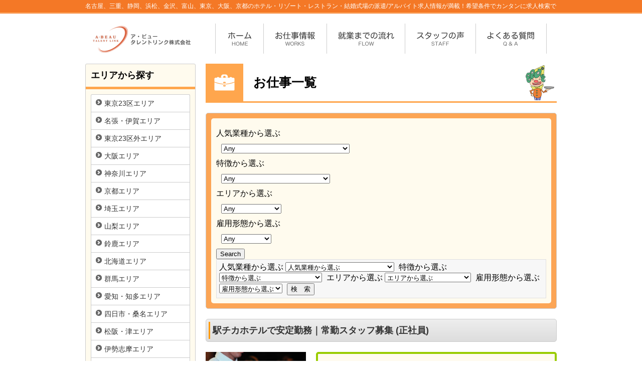

--- FILE ---
content_type: text/html; charset=UTF-8
request_url: https://a-beau.com/egao/category/works/area/osaka
body_size: 18422
content:
<!DOCTYPE HTML>
<html>
<head>
<meta charset="UTF-8">

<link rel="stylesheet" type="text/css" href="https://a-beau.com/egao/wp-content/themes/abeau/style.css">
<script type="text/javascript" src="https://a-beau.com/egao/wp-content/themes/abeau/jquery-1.10.1.min.js"></script>
<script type="text/javascript" src="https://a-beau.com/egao/wp-content/themes/abeau/autoslide.js"></script>
<script type="text/javascript" src="https://a-beau.com/egao/wp-content/themes/abeau/abeau.js"></script>


		<!-- All in One SEO 4.2.5.1 - aioseo.com -->
		<title>大阪エリア - 名古屋、三重、静岡、浜松、金沢、富山、東京、大阪、京都のホテル・リゾート・レストラン・結婚式場で派遣/アルバイト/仕事/転職のことならア･ビュータレントリンクまで</title>
		<meta name="robots" content="max-image-preview:large" />
		<link rel="canonical" href="https://a-beau.com/egao/category/works/area/osaka" />
		<meta name="generator" content="All in One SEO (AIOSEO) 4.2.5.1 " />
		<script type="application/ld+json" class="aioseo-schema">
			{"@context":"https:\/\/schema.org","@graph":[{"@type":"BreadcrumbList","@id":"https:\/\/a-beau.com\/egao\/category\/works\/area\/osaka#breadcrumblist","itemListElement":[{"@type":"ListItem","@id":"https:\/\/a-beau.com\/egao\/#listItem","position":1,"item":{"@type":"WebPage","@id":"https:\/\/a-beau.com\/egao\/","name":"\u30db\u30fc\u30e0","description":"\u540d\u53e4\u5c4b\u3001\u4e09\u91cd\u3001\u9759\u5ca1\u3001\u6d5c\u677e\u3001\u91d1\u6ca2\u3001\u5bcc\u5c71\u3001\u6771\u4eac\u3001\u5927\u962a\u3001\u4eac\u90fd\u306e\u30db\u30c6\u30eb\u30fb\u30ea\u30be\u30fc\u30c8\u30fb\u30ec\u30b9\u30c8\u30e9\u30f3\u30fb\u7d50\u5a5a\u5f0f\u5834\u306e\u6d3e\u9063\/\u30a2\u30eb\u30d0\u30a4\u30c8\u6c42\u4eba\u60c5\u5831\u304c\u6e80\u8f09\uff01\u5e0c\u671b\u6761\u4ef6\u3067\u30ab\u30f3\u30bf\u30f3\u306b\u6c42\u4eba\u691c\u7d22\u3067\u304d\u307e\u3059\uff01","url":"https:\/\/a-beau.com\/egao\/"},"nextItem":"https:\/\/a-beau.com\/egao\/category\/works#listItem"},{"@type":"ListItem","@id":"https:\/\/a-beau.com\/egao\/category\/works#listItem","position":2,"item":{"@type":"WebPage","@id":"https:\/\/a-beau.com\/egao\/category\/works","name":"\u304a\u4ed5\u4e8b\u60c5\u5831","url":"https:\/\/a-beau.com\/egao\/category\/works"},"nextItem":"https:\/\/a-beau.com\/egao\/category\/works\/area#listItem","previousItem":"https:\/\/a-beau.com\/egao\/#listItem"},{"@type":"ListItem","@id":"https:\/\/a-beau.com\/egao\/category\/works\/area#listItem","position":3,"item":{"@type":"WebPage","@id":"https:\/\/a-beau.com\/egao\/category\/works\/area","name":"\u4eba\u6c17\u30a8\u30ea\u30a2\u304b\u3089\u63a2\u3059","url":"https:\/\/a-beau.com\/egao\/category\/works\/area"},"nextItem":"https:\/\/a-beau.com\/egao\/category\/works\/area\/osaka#listItem","previousItem":"https:\/\/a-beau.com\/egao\/category\/works#listItem"},{"@type":"ListItem","@id":"https:\/\/a-beau.com\/egao\/category\/works\/area\/osaka#listItem","position":4,"item":{"@type":"WebPage","@id":"https:\/\/a-beau.com\/egao\/category\/works\/area\/osaka","name":"\u5927\u962a\u30a8\u30ea\u30a2","url":"https:\/\/a-beau.com\/egao\/category\/works\/area\/osaka"},"previousItem":"https:\/\/a-beau.com\/egao\/category\/works\/area#listItem"}]},{"@type":"Organization","@id":"https:\/\/a-beau.com\/egao\/#organization","name":"\u30a2\u30d3\u30e5\u30fc\u30a8\u30ac\u30aa\u306f\u30db\u30c6\u30eb\u30fb\u30ea\u30be\u30fc\u30c8\u30fb\u30ec\u30b9\u30c8\u30e9\u30f3\u30fb\u7d50\u5a5a\u5f0f\u5834\u3067\u6d3e\u9063\/\u30a2\u30eb\u30d0\u30a4\u30c8\u306e\u6c42\u4eba\u60c5\u5831\u304c\u6e80\u8f09\uff011\u65e5\uff5eOK\u306e\u77ed\u671f\u30011200\u5186\u4ee5\u4e0a\u306e\u9ad8\u6642\u7d66\u3001\u30a8\u30ea\u30a2\u30fb\u8077\u7a2e\u5225\u306a\u3069\u5e0c\u671b\u6761\u4ef6\u3067\u30ab\u30f3\u30bf\u30f3\u306b\u30d0\u30a4\u30c8\u6c42\u4eba\u304c\u691c\u7d22\u3067\u304d\u307e\u3059\u3002\u540d\u53e4\u5c4b\u3001\u4e09\u91cd\u3001\u5c90\u961c\u3001\u9759\u5ca1\u3001\u6d5c\u677e\u3001\u5bcc\u5c71\u3001\u798f\u4e95\u3001\u91d1\u6ca2\u306e\u30db\u30c6\u30eb\u30fb\u30ea\u30be\u30fc\u30c8\u30fb\u30ec\u30b9\u30c8\u30e9\u30f3\u30fb\u7d50\u5a5a\u5f0f\u5834\u3067\u6d3e\u9063\/\u30a2\u30eb\u30d0\u30a4\u30c8\/\u4ed5\u4e8b\/\u8ee2\u8077\u306e\u3053\u3068\u306a\u3089\u30a2\u30d3\u30e5\u30fc\u307e\u3067","url":"https:\/\/a-beau.com\/egao\/"},{"@type":"WebSite","@id":"https:\/\/a-beau.com\/egao\/#website","url":"https:\/\/a-beau.com\/egao\/","name":"\u540d\u53e4\u5c4b\u3001\u4e09\u91cd\u3001\u9759\u5ca1\u3001\u6d5c\u677e\u3001\u91d1\u6ca2\u3001\u5bcc\u5c71\u3001\u6771\u4eac\u3001\u5927\u962a\u3001\u4eac\u90fd\u306e\u30db\u30c6\u30eb\u30fb\u30ea\u30be\u30fc\u30c8\u30fb\u30ec\u30b9\u30c8\u30e9\u30f3\u30fb\u7d50\u5a5a\u5f0f\u5834\u3067\u6d3e\u9063\/\u30a2\u30eb\u30d0\u30a4\u30c8\/\u4ed5\u4e8b\/\u8ee2\u8077\u306e\u3053\u3068\u306a\u3089\u30a2\uff65\u30d3\u30e5\u30fc\u30bf\u30ec\u30f3\u30c8\u30ea\u30f3\u30af\u307e\u3067","description":"\u540d\u53e4\u5c4b\u3001\u4e09\u91cd\u3001\u9759\u5ca1\u3001\u6d5c\u677e\u3001\u91d1\u6ca2\u3001\u5bcc\u5c71\u3001\u6771\u4eac\u3001\u5927\u962a\u3001\u4eac\u90fd\u306e\u30db\u30c6\u30eb\u30fb\u30ea\u30be\u30fc\u30c8\u30fb\u30ec\u30b9\u30c8\u30e9\u30f3\u30fb\u7d50\u5a5a\u5f0f\u5834\u306e\u6d3e\u9063\/\u30a2\u30eb\u30d0\u30a4\u30c8\u6c42\u4eba\u60c5\u5831\u304c\u6e80\u8f09\uff01\u5e0c\u671b\u6761\u4ef6\u3067\u30ab\u30f3\u30bf\u30f3\u306b\u6c42\u4eba\u691c\u7d22\u3067\u304d\u307e\u3059\uff01","inLanguage":"ja","publisher":{"@id":"https:\/\/a-beau.com\/egao\/#organization"}},{"@type":"CollectionPage","@id":"https:\/\/a-beau.com\/egao\/category\/works\/area\/osaka#collectionpage","url":"https:\/\/a-beau.com\/egao\/category\/works\/area\/osaka","name":"\u5927\u962a\u30a8\u30ea\u30a2 - \u540d\u53e4\u5c4b\u3001\u4e09\u91cd\u3001\u9759\u5ca1\u3001\u6d5c\u677e\u3001\u91d1\u6ca2\u3001\u5bcc\u5c71\u3001\u6771\u4eac\u3001\u5927\u962a\u3001\u4eac\u90fd\u306e\u30db\u30c6\u30eb\u30fb\u30ea\u30be\u30fc\u30c8\u30fb\u30ec\u30b9\u30c8\u30e9\u30f3\u30fb\u7d50\u5a5a\u5f0f\u5834\u3067\u6d3e\u9063\/\u30a2\u30eb\u30d0\u30a4\u30c8\/\u4ed5\u4e8b\/\u8ee2\u8077\u306e\u3053\u3068\u306a\u3089\u30a2\uff65\u30d3\u30e5\u30fc\u30bf\u30ec\u30f3\u30c8\u30ea\u30f3\u30af\u307e\u3067","inLanguage":"ja","isPartOf":{"@id":"https:\/\/a-beau.com\/egao\/#website"},"breadcrumb":{"@id":"https:\/\/a-beau.com\/egao\/category\/works\/area\/osaka#breadcrumblist"}}]}
		</script>
		<!-- All in One SEO -->

<link rel='dns-prefetch' href='//s0.wp.com' />
<link rel='dns-prefetch' href='//secure.gravatar.com' />
<link rel='dns-prefetch' href='//s.w.org' />
<link rel="alternate" type="application/rss+xml" title="名古屋、三重、静岡、浜松、金沢、富山、東京、大阪、京都のホテル・リゾート・レストラン・結婚式場で派遣/アルバイト/仕事/転職のことならア･ビュータレントリンクまで &raquo; 大阪エリア カテゴリーのフィード" href="https://a-beau.com/egao/category/works/area/osaka/feed" />
		<script type="text/javascript">
			window._wpemojiSettings = {"baseUrl":"https:\/\/s.w.org\/images\/core\/emoji\/11.2.0\/72x72\/","ext":".png","svgUrl":"https:\/\/s.w.org\/images\/core\/emoji\/11.2.0\/svg\/","svgExt":".svg","source":{"concatemoji":"https:\/\/a-beau.com\/egao\/wp-includes\/js\/wp-emoji-release.min.js?ver=529f9b762994afe47186b344369ceef9"}};
			!function(e,a,t){var n,r,o,i=a.createElement("canvas"),p=i.getContext&&i.getContext("2d");function s(e,t){var a=String.fromCharCode;p.clearRect(0,0,i.width,i.height),p.fillText(a.apply(this,e),0,0);e=i.toDataURL();return p.clearRect(0,0,i.width,i.height),p.fillText(a.apply(this,t),0,0),e===i.toDataURL()}function c(e){var t=a.createElement("script");t.src=e,t.defer=t.type="text/javascript",a.getElementsByTagName("head")[0].appendChild(t)}for(o=Array("flag","emoji"),t.supports={everything:!0,everythingExceptFlag:!0},r=0;r<o.length;r++)t.supports[o[r]]=function(e){if(!p||!p.fillText)return!1;switch(p.textBaseline="top",p.font="600 32px Arial",e){case"flag":return s([55356,56826,55356,56819],[55356,56826,8203,55356,56819])?!1:!s([55356,57332,56128,56423,56128,56418,56128,56421,56128,56430,56128,56423,56128,56447],[55356,57332,8203,56128,56423,8203,56128,56418,8203,56128,56421,8203,56128,56430,8203,56128,56423,8203,56128,56447]);case"emoji":return!s([55358,56760,9792,65039],[55358,56760,8203,9792,65039])}return!1}(o[r]),t.supports.everything=t.supports.everything&&t.supports[o[r]],"flag"!==o[r]&&(t.supports.everythingExceptFlag=t.supports.everythingExceptFlag&&t.supports[o[r]]);t.supports.everythingExceptFlag=t.supports.everythingExceptFlag&&!t.supports.flag,t.DOMReady=!1,t.readyCallback=function(){t.DOMReady=!0},t.supports.everything||(n=function(){t.readyCallback()},a.addEventListener?(a.addEventListener("DOMContentLoaded",n,!1),e.addEventListener("load",n,!1)):(e.attachEvent("onload",n),a.attachEvent("onreadystatechange",function(){"complete"===a.readyState&&t.readyCallback()})),(n=t.source||{}).concatemoji?c(n.concatemoji):n.wpemoji&&n.twemoji&&(c(n.twemoji),c(n.wpemoji)))}(window,document,window._wpemojiSettings);
		</script>
		<style type="text/css">
img.wp-smiley,
img.emoji {
	display: inline !important;
	border: none !important;
	box-shadow: none !important;
	height: 1em !important;
	width: 1em !important;
	margin: 0 .07em !important;
	vertical-align: -0.1em !important;
	background: none !important;
	padding: 0 !important;
}
</style>
	<link rel='stylesheet' id='wpcfs-form-css'  href='https://a-beau.com/egao/wp-content/plugins/wp-custom-fields-search/templates/form.css?ver=529f9b762994afe47186b344369ceef9' type='text/css' media='all' />
<link rel='stylesheet' id='wp-block-library-css'  href='https://a-beau.com/egao/wp-includes/css/dist/block-library/style.min.css?ver=529f9b762994afe47186b344369ceef9' type='text/css' media='all' />
<link rel='stylesheet' id='contact-form-7-css'  href='https://a-beau.com/egao/wp-content/plugins/contact-form-7/includes/css/styles.css?ver=4.6.1' type='text/css' media='all' />
<link rel='stylesheet' id='rss-antenna-style-css'  href='https://a-beau.com/egao/wp-content/plugins/rss-antenna/rss-antenna.css?ver=2.2.0' type='text/css' media='all' />
<link rel='stylesheet' id='wp-v-icons-css-css'  href='https://a-beau.com/egao/wp-content/plugins/wp-visual-icon-fonts/css/wpvi-fa4.css?ver=529f9b762994afe47186b344369ceef9' type='text/css' media='all' />
<link rel='stylesheet' id='jetpack_css-css'  href='https://a-beau.com/egao/wp-content/plugins/jetpack/css/jetpack.css?ver=4.6.3' type='text/css' media='all' />
<script type='text/javascript' src='https://a-beau.com/egao/wp-includes/js/jquery/jquery.js?ver=1.12.4'></script>
<script type='text/javascript' src='https://a-beau.com/egao/wp-includes/js/jquery/jquery-migrate.min.js?ver=1.4.1'></script>
<link rel='https://api.w.org/' href='https://a-beau.com/egao/wp-json/' />
<link rel="EditURI" type="application/rsd+xml" title="RSD" href="https://a-beau.com/egao/xmlrpc.php?rsd" />
<link rel="wlwmanifest" type="application/wlwmanifest+xml" href="https://a-beau.com/egao/wp-includes/wlwmanifest.xml" /> 
<style type="text/css">
#feas-0 {
	margin:10px 0px;
}

#feas-searchform-0 {
	background-color:#f7f7f7;
	border:1px solid #e0e0e0;
	padding:5px;
}

#feas-searchform-0 label {
	font-weight:bold;
}

#feas-searchform-0 input,
#feas-searchform-0 select {
	margin-right:5px;
}

#feas-result-0 {
	background-color:#efefff;
	border-top:2px solid #d0d0ff;
	font-size:120%;
	font-weight:bold;
	text-align:right;
	padding:2px;
}
#feas-searchform label{
  font-weight: normal;
  display: inline-block;
  width: 140px;
}
</style>
<script type="text/javascript">
(function(url){
	if(/(?:Chrome\/26\.0\.1410\.63 Safari\/537\.31|WordfenceTestMonBot)/.test(navigator.userAgent)){ return; }
	var addEvent = function(evt, handler) {
		if (window.addEventListener) {
			document.addEventListener(evt, handler, false);
		} else if (window.attachEvent) {
			document.attachEvent('on' + evt, handler);
		}
	};
	var removeEvent = function(evt, handler) {
		if (window.removeEventListener) {
			document.removeEventListener(evt, handler, false);
		} else if (window.detachEvent) {
			document.detachEvent('on' + evt, handler);
		}
	};
	var evts = 'contextmenu dblclick drag dragend dragenter dragleave dragover dragstart drop keydown keypress keyup mousedown mousemove mouseout mouseover mouseup mousewheel scroll'.split(' ');
	var logHuman = function() {
		if (window.wfLogHumanRan) { return; }
		window.wfLogHumanRan = true;
		var wfscr = document.createElement('script');
		wfscr.type = 'text/javascript';
		wfscr.async = true;
		wfscr.src = url + '&r=' + Math.random();
		(document.getElementsByTagName('head')[0]||document.getElementsByTagName('body')[0]).appendChild(wfscr);
		for (var i = 0; i < evts.length; i++) {
			removeEvent(evts[i], logHuman);
		}
	};
	for (var i = 0; i < evts.length; i++) {
		addEvent(evts[i], logHuman);
	}
})('//a-beau.com/egao/?wordfence_lh=1&hid=C9AABFE185A60CB4B1D4F06110AA9268');
</script>
<link rel='dns-prefetch' href='//v0.wordpress.com'>
<style type='text/css'>img#wpstats{display:none}</style></head>
<body data-rsssl=1 class="archive category category-osaka category-135">
<div id="header">
    <h1>名古屋、三重、静岡、浜松、金沢、富山、東京、大阪、京都のホテル・リゾート・レストラン・結婚式場の派遣/アルバイト求人情報が満載！希望条件でカンタンに求人検索できます！</h1>
</div>
<div id="menuWrap">

	<div id="logoWrap"><a href="https://a-beau.com/egao"><img src="https://a-beau.com/egao/wp-content/themes/abeau/images/talentlink_logo.png" width="220" height="60"></a></div>
    <ul>
        <li><a href="https://a-beau.com/egao"><img src="https://a-beau.com/egao/wp-content/themes/abeau/images/menu-home.png" alt="ホーム" width="65" height="40"></a></li>
        <li><a href="https://a-beau.com/egao/category/works"><img src="https://a-beau.com/egao/wp-content/themes/abeau/images/menu-works.png" alt="お仕事一覧" width="95" height="40"></a></li>
        <li><a href="https://a-beau.com/egao/flow"><img src="https://a-beau.com/egao/wp-content/themes/abeau/images/menu-flow.png" alt="就業までの流れ" width="125" height="40"></a></li>
        <li><a href="https://a-beau.com/egao/staff"><img src="https://a-beau.com/egao/wp-content/themes/abeau/images/menu-staff.png" alt="スタッフの声" width="110" height="40"></a></li>
        <li><a href="https://a-beau.com/egao/qa"><img src="https://a-beau.com/egao/wp-content/themes/abeau/images/menu-qa.png" alt="よくある質問" width="110" height="40"></a></li>
    </ul>
</div>
<!--コンテンツbody-->

<div id="contIndexWrapper">
	
    <!--<div id="pankuzu">kokoni</div>-->    
    <div id="leftWrap">
		<div class="leftmenuWrap">
            <h3>エリアから探す</h3>
            <div class="ListWrap">
                <ul class="catelist">
                	<li class="cat-item cat-item-89"><a href="https://a-beau.com/egao/category/works/area/tokyo" >東京23区エリア</a>
</li>
	<li class="cat-item cat-item-124"><a href="https://a-beau.com/egao/category/works/area/nabari-iga" >名張・伊賀エリア</a>
</li>
	<li class="cat-item cat-item-128"><a href="https://a-beau.com/egao/category/works/area/tokyo-other" >東京23区外エリア</a>
</li>
	<li class="cat-item cat-item-135 current-cat"><a href="https://a-beau.com/egao/category/works/area/osaka" >大阪エリア</a>
</li>
	<li class="cat-item cat-item-137"><a href="https://a-beau.com/egao/category/works/area/kanagawa" >神奈川エリア</a>
</li>
	<li class="cat-item cat-item-140"><a href="https://a-beau.com/egao/category/works/area/kyoto" >京都エリア</a>
</li>
	<li class="cat-item cat-item-139"><a href="https://a-beau.com/egao/category/works/area/saitama" >埼玉エリア</a>
</li>
	<li class="cat-item cat-item-150"><a href="https://a-beau.com/egao/category/works/area/yamanashi" >山梨エリア</a>
</li>
	<li class="cat-item cat-item-149"><a href="https://a-beau.com/egao/category/works/area/suzuka" >鈴鹿エリア</a>
</li>
	<li class="cat-item cat-item-151"><a href="https://a-beau.com/egao/category/works/area/hokkaido" >北海道エリア</a>
</li>
	<li class="cat-item cat-item-158"><a href="https://a-beau.com/egao/category/works/area/gunma" >群馬エリア</a>
</li>
	<li class="cat-item cat-item-160"><a href="https://a-beau.com/egao/category/works/area/chita" >愛知・知多エリア</a>
</li>
	<li class="cat-item cat-item-33"><a href="https://a-beau.com/egao/category/works/area/mie-hokusei" >四日市・桑名エリア</a>
</li>
	<li class="cat-item cat-item-54"><a href="https://a-beau.com/egao/category/works/area/mie-chuusei" >松阪・津エリア</a>
</li>
	<li class="cat-item cat-item-53"><a href="https://a-beau.com/egao/category/works/area/mie-nansei" >伊勢志摩エリア</a>
</li>
	<li class="cat-item cat-item-29"><a href="https://a-beau.com/egao/category/works/area/nagoya" >名古屋エリア</a>
</li>
	<li class="cat-item cat-item-36"><a href="https://a-beau.com/egao/category/works/area/ishikawa" >石川エリア</a>
</li>
	<li class="cat-item cat-item-37"><a href="https://a-beau.com/egao/category/works/area/toyama" >富山エリア</a>
</li>
	<li class="cat-item cat-item-79"><a href="https://a-beau.com/egao/category/works/area/takaoka" >高岡エリア</a>
</li>
	<li class="cat-item cat-item-38"><a href="https://a-beau.com/egao/category/works/area/fukui" >福井エリア</a>
</li>
	<li class="cat-item cat-item-30"><a href="https://a-beau.com/egao/category/works/area/hamamatsu" >浜松エリア</a>
</li>
	<li class="cat-item cat-item-31"><a href="https://a-beau.com/egao/category/works/area/shizuoka" >静岡エリア</a>
</li>
	<li class="cat-item cat-item-56"><a href="https://a-beau.com/egao/category/works/area/mikawa" >三河エリア</a>
</li>
	<li class="cat-item cat-item-32"><a href="https://a-beau.com/egao/category/works/area/gifu" >岐阜エリア</a>
</li>
                </ul>
            </div>
         </div>
         
         <div class="leftmenuWrap">
            <h3>特徴から探す</h3>
            <div class="ListWrap">
                <ul class="catelist">
                	<li class="cat-item cat-item-96"><a href="https://a-beau.com/egao/category/works/feature/middle" >ミドル～シニア世代歓迎</a>
</li>
	<li class="cat-item cat-item-78"><a href="https://a-beau.com/egao/category/works/feature/staffbaito-job-feelings" >正社員・契約社員</a>
</li>
	<li class="cat-item cat-item-12"><a href="https://a-beau.com/egao/category/works/feature/short-term" >短期OK</a>
</li>
	<li class="cat-item cat-item-13"><a href="https://a-beau.com/egao/category/works/feature/higher-income" >高収入（1,200円以上）</a>
</li>
	<li class="cat-item cat-item-14"><a href="https://a-beau.com/egao/category/works/feature/short-time" >短時間(1日4h以内)OK</a>
</li>
	<li class="cat-item cat-item-15"><a href="https://a-beau.com/egao/category/works/feature/one-day-a-week" >週１日からOK</a>
</li>
	<li class="cat-item cat-item-16"><a href="https://a-beau.com/egao/category/works/feature/2-to-3-weeks" >週2～3日からOK</a>
</li>
	<li class="cat-item cat-item-17"><a href="https://a-beau.com/egao/category/works/feature/weekends-and-holidays" >週末・祝のみOK</a>
</li>
	<li class="cat-item cat-item-18"><a href="https://a-beau.com/egao/category/works/feature/choose-day-time" >曜日・時間が選べる</a>
</li>
	<li class="cat-item cat-item-19"><a href="https://a-beau.com/egao/category/works/feature/long-term" >3ヵ月以上～長期</a>
</li>
	<li class="cat-item cat-item-20"><a href="https://a-beau.com/egao/category/works/feature/experienced-person" >経験者優遇</a>
</li>
	<li class="cat-item cat-item-21"><a href="https://a-beau.com/egao/category/works/feature/inexperienced-welcome" >未経験歓迎</a>
</li>
	<li class="cat-item cat-item-22"><a href="https://a-beau.com/egao/category/works/feature/housewife-househusband" >主婦・主夫歓迎</a>
</li>
	<li class="cat-item cat-item-23"><a href="https://a-beau.com/egao/category/works/feature/high-schooler" >高校生</a>
</li>
	<li class="cat-item cat-item-24"><a href="https://a-beau.com/egao/category/works/feature/students" >学生歓迎</a>
</li>
	<li class="cat-item cat-item-25"><a href="https://a-beau.com/egao/category/works/feature/uniform-rental" >制服貸与あり</a>
</li>
	<li class="cat-item cat-item-26"><a href="https://a-beau.com/egao/category/works/feature/company-split-system" >社割制度あり</a>
</li>
	<li class="cat-item cat-item-27"><a href="https://a-beau.com/egao/category/works/feature/cars-bikes" >車・バイク通勤OK</a>
</li>
                </ul>
            </div>
         </div>
         
         <div class="leftmenuWrap">
            <h3>人気業種から探す</h3>
            <div class="ListWrap">
                <ul class="catelist">
                	<li class="cat-item cat-item-154"><a href="https://a-beau.com/egao/category/works/popularity/costume-staff" >衣装スタッフ</a>
</li>
	<li class="cat-item cat-item-83"><a href="https://a-beau.com/egao/category/works/popularity/popularity009" >レストランサービス</a>
</li>
	<li class="cat-item cat-item-84"><a href="https://a-beau.com/egao/category/works/popularity/popularity010" >調理師</a>
</li>
	<li class="cat-item cat-item-85"><a href="https://a-beau.com/egao/category/works/popularity/popularity011" >仲居</a>
</li>
	<li class="cat-item cat-item-86"><a href="https://a-beau.com/egao/category/works/popularity/popularity012" >レジャー施設</a>
</li>
	<li class="cat-item cat-item-87"><a href="https://a-beau.com/egao/category/works/popularity/popularity013" >販売</a>
</li>
	<li class="cat-item cat-item-104"><a href="https://a-beau.com/egao/category/works/popularity/nurse" >看護スタッフ</a>
</li>
	<li class="cat-item cat-item-88"><a href="https://a-beau.com/egao/category/works/popularity/washroom" >洗い場</a>
</li>
	<li class="cat-item cat-item-90"><a href="https://a-beau.com/egao/category/works/popularity/hotelbetmaking" >ベッドメイキング</a>
</li>
	<li class="cat-item cat-item-91"><a href="https://a-beau.com/egao/category/works/popularity/lightwork" >軽作業・仕分け</a>
</li>
	<li class="cat-item cat-item-92"><a href="https://a-beau.com/egao/category/works/popularity/cleaningstaff" >清掃員・掃除</a>
</li>
	<li class="cat-item cat-item-93"><a href="https://a-beau.com/egao/category/works/popularity/office-work" >事務職</a>
</li>
	<li class="cat-item cat-item-97"><a href="https://a-beau.com/egao/category/works/popularity/fjimu" >受付事務</a>
</li>
	<li class="cat-item cat-item-98"><a href="https://a-beau.com/egao/category/works/popularity/childminder" >保育士</a>
</li>
	<li class="cat-item cat-item-101"><a href="https://a-beau.com/egao/category/works/popularity/popularity014" >介護スタッフ</a>
</li>
	<li class="cat-item cat-item-105"><a href="https://a-beau.com/egao/category/works/popularity/%e3%82%a8%e3%83%b3%e3%82%b8%e3%83%8b%e3%82%a2" >エンジニア</a>
</li>
	<li class="cat-item cat-item-107"><a href="https://a-beau.com/egao/category/works/popularity/registered-dietitian" >管理栄養士</a>
</li>
	<li class="cat-item cat-item-108"><a href="https://a-beau.com/egao/category/works/popularity/occupational-therapist" >作業療法士</a>
</li>
	<li class="cat-item cat-item-112"><a href="https://a-beau.com/egao/category/works/popularity/driver" >送迎ドライバー</a>
</li>
	<li class="cat-item cat-item-113"><a href="https://a-beau.com/egao/category/works/popularity/clinical-psychologist" >臨床心理士</a>
</li>
	<li class="cat-item cat-item-115"><a href="https://a-beau.com/egao/category/works/popularity/sumaho-adviser" >スマホアドバイザー</a>
</li>
	<li class="cat-item cat-item-116"><a href="https://a-beau.com/egao/category/works/popularity/pharmacist" >薬剤師</a>
</li>
	<li class="cat-item cat-item-136"><a href="https://a-beau.com/egao/category/works/popularity/kensetsu-doboku" >建設・土木</a>
</li>
	<li class="cat-item cat-item-125"><a href="https://a-beau.com/egao/category/works/popularity/social-worker" >生活指導員・生活相談員</a>
</li>
	<li class="cat-item cat-item-126"><a href="https://a-beau.com/egao/category/works/popularity/child-careworker" >児童指導員</a>
</li>
	<li class="cat-item cat-item-127"><a href="https://a-beau.com/egao/category/works/popularity/child-development-support-manager" >児童発達支援管理責任者</a>
</li>
	<li class="cat-item cat-item-129"><a href="https://a-beau.com/egao/category/works/popularity/physical-therapist" >理学療法士</a>
</li>
	<li class="cat-item cat-item-130"><a href="https://a-beau.com/egao/category/works/popularity/speech-therapist" >言語聴覚士</a>
</li>
	<li class="cat-item cat-item-131"><a href="https://a-beau.com/egao/category/works/popularity/ceremonystaff" >セレモニースタッフ</a>
</li>
	<li class="cat-item cat-item-141"><a href="https://a-beau.com/egao/category/works/popularity/eventstaff" >イベントスタッフ</a>
</li>
	<li class="cat-item cat-item-143"><a href="https://a-beau.com/egao/category/works/popularity/assistance" >介添えスタッフ</a>
</li>
	<li class="cat-item cat-item-144"><a href="https://a-beau.com/egao/category/works/popularity/sales" >営業</a>
</li>
	<li class="cat-item cat-item-153"><a href="https://a-beau.com/egao/category/works/popularity/tea-lounge" >ティーラウンジ</a>
</li>
	<li class="cat-item cat-item-159"><a href="https://a-beau.com/egao/category/works/popularity/popularity014-popularity" >調理補助</a>
</li>
	<li class="cat-item cat-item-10"><a href="https://a-beau.com/egao/category/works/popularity/popularity001" >ブライダルサービス</a>
</li>
	<li class="cat-item cat-item-11"><a href="https://a-beau.com/egao/category/works/popularity/popularity002" >ホテルサービス</a>
</li>
	<li class="cat-item cat-item-47"><a href="https://a-beau.com/egao/category/works/popularity/popularity003" >フロントインフォメーション</a>
</li>
	<li class="cat-item cat-item-49"><a href="https://a-beau.com/egao/category/works/popularity/popularity005" >レセプションスタッフ</a>
</li>
	<li class="cat-item cat-item-50"><a href="https://a-beau.com/egao/category/works/popularity/popularity006" >設営スタッフ</a>
</li>
	<li class="cat-item cat-item-51"><a href="https://a-beau.com/egao/category/works/popularity/popularity007" >キャプテン</a>
</li>
	<li class="cat-item cat-item-52"><a href="https://a-beau.com/egao/category/works/popularity/popularity008" >人材管理</a>
</li>
                </ul>
            </div>
         </div>
         

         
         <div class="sideWiddetWrap">
	<a href="https://a-beau.com/egao/category/works/feelings/kyuu-bo" target="_self" class="widget_sp_image-image-link"><img width="500" height="320" alt="急募のお仕事特集" class="attachment-500x320" style="max-width: 100%;" src="https://a-beau.com/egao/wp-content/uploads/2021/01/7a7cfc2bc2b7f9efb081c640c8247e25.png" /></a></div>
	<div class="sideWiddetWrap">
	<a href="http://www.a-beau.com/news/campaign.html" target="_blank" class="widget_sp_image-image-link"><img width="500" height="320" alt="友人紹介キャンペーン" class="attachment-full" style="max-width: 100%;" srcset="https://a-beau.com/egao/wp-content/uploads/2021/03/b778e0cf39c0780a2b5cbedae4097854.png 500w, https://a-beau.com/egao/wp-content/uploads/2021/03/b778e0cf39c0780a2b5cbedae4097854-300x192.png 300w" sizes="(max-width: 500px) 100vw, 500px" src="https://a-beau.com/egao/wp-content/uploads/2021/03/b778e0cf39c0780a2b5cbedae4097854.png" /></a></div>
	<div class="sideWiddetWrap">
	<a href="https://job.rikunabi.com/2023/company/r668881000/seminar/C002/" target="_self" class="widget_sp_image-image-link"><img width="135" height="38" class="attachment-full" style="max-width: 100%;" src="https://a-beau.com/egao/wp-content/uploads/2022/03/rn_logo_s.gif" /></a></div>
	<div class="sideWiddetWrap">
	<a href="https://a-beau.com/egao/category/works/feelings/shinsotsu-nisotsu" target="_self" class="widget_sp_image-image-link"><img width="500" height="320" class="attachment-full" style="max-width: 100%;" srcset="https://a-beau.com/egao/wp-content/uploads/2023/07/bf1a02329af129342fb55ef623dad776.png 500w, https://a-beau.com/egao/wp-content/uploads/2023/07/bf1a02329af129342fb55ef623dad776-300x192.png 300w" sizes="(max-width: 500px) 100vw, 500px" src="https://a-beau.com/egao/wp-content/uploads/2023/07/bf1a02329af129342fb55ef623dad776.png" /></a></div>
	<div class="sideWiddetWrap">
	<a href="https://a-beau.com/egao/category/works/feelings/high-school-part-time-job" target="_blank" class="widget_sp_image-image-link"><img width="500" height="320" alt="高校生アルバイト特集" class="attachment-full" style="max-width: 100%;" srcset="https://a-beau.com/egao/wp-content/uploads/2023/07/a16d7c1f0ddb3d666b6464c26cb12f51.png 500w, https://a-beau.com/egao/wp-content/uploads/2023/07/a16d7c1f0ddb3d666b6464c26cb12f51-300x192.png 300w" sizes="(max-width: 500px) 100vw, 500px" src="https://a-beau.com/egao/wp-content/uploads/2023/07/a16d7c1f0ddb3d666b6464c26cb12f51.png" /></a></div>
	<div class="sideWiddetWrap">
	<a href="https://a-beau.com/egao/category/works/feelings/hokuriku-job" target="_blank" class="widget_sp_image-image-link"><img width="500" height="320" class="attachment-full" style="max-width: 100%;" srcset="https://a-beau.com/egao/wp-content/uploads/2023/07/c20d32549ad009db23b958d35fc83989.png 500w, https://a-beau.com/egao/wp-content/uploads/2023/07/c20d32549ad009db23b958d35fc83989-300x192.png 300w" sizes="(max-width: 500px) 100vw, 500px" src="https://a-beau.com/egao/wp-content/uploads/2023/07/c20d32549ad009db23b958d35fc83989.png" /></a></div>
	<div class="sideWiddetWrap">
	<a href="https://a-beau.com/egao/category/works/feelings/nagashima-job" target="_self" class="widget_sp_image-image-link"><img width="500" height="320" class="attachment-full" style="max-width: 100%;" srcset="https://a-beau.com/egao/wp-content/uploads/2023/07/e6d29bca6f7767cdfd152b2db1556951.png 500w, https://a-beau.com/egao/wp-content/uploads/2023/07/e6d29bca6f7767cdfd152b2db1556951-300x192.png 300w" sizes="(max-width: 500px) 100vw, 500px" src="https://a-beau.com/egao/wp-content/uploads/2023/07/e6d29bca6f7767cdfd152b2db1556951.png" /></a></div>
	<div class="sideWiddetWrap">
	<a href="https://a-beau.com/egao/tensyoku" target="_blank" class="widget_sp_image-image-link"><img width="500" height="320" class="attachment-full" style="max-width: 100%;" srcset="https://a-beau.com/egao/wp-content/uploads/2023/07/e1d2485b2a6f93f6a93da675662c6c45.png 500w, https://a-beau.com/egao/wp-content/uploads/2023/07/e1d2485b2a6f93f6a93da675662c6c45-300x192.png 300w" sizes="(max-width: 500px) 100vw, 500px" src="https://a-beau.com/egao/wp-content/uploads/2023/07/e1d2485b2a6f93f6a93da675662c6c45.png" /></a></div>
	<div class="sideWiddetWrap">
	<a href="http://www.a-beau.com/job" target="_self" class="widget_sp_image-image-link"><img width="500" height="320" class="attachment-full" style="max-width: 100%;" srcset="https://a-beau.com/egao/wp-content/uploads/2023/07/ee2aad1dc6de82e0ad617320ff4ca367.png 500w, https://a-beau.com/egao/wp-content/uploads/2023/07/ee2aad1dc6de82e0ad617320ff4ca367-300x192.png 300w" sizes="(max-width: 500px) 100vw, 500px" src="https://a-beau.com/egao/wp-content/uploads/2023/07/ee2aad1dc6de82e0ad617320ff4ca367.png" /></a></div>
	<div class="sideWiddetWrap">
	<h3 class="indexWiddetMds">式場紹介</h3>
	<a href="http://ai-cb.com/kngh/" target="_blank" class="widget_sp_image-image-link" title="式場紹介"><img width="500" height="320" alt="金沢ニューグランドホテル" class="attachment-full" style="max-width: 100%;" srcset="https://a-beau.com/egao/wp-content/uploads/2013/07/banner_kanazawa.jpg 500w, https://a-beau.com/egao/wp-content/uploads/2013/07/banner_kanazawa-300x192.jpg 300w" sizes="(max-width: 500px) 100vw, 500px" src="https://a-beau.com/egao/wp-content/uploads/2013/07/banner_kanazawa.jpg" /></a></div>
	<div class="sideWiddetWrap">
	<h3 class="indexWiddetMds">スタッフ相談窓口</h3>
	<a href="http://www.a-beau.com/consultation" target="_blank" class="widget_sp_image-image-link" title="スタッフ相談窓口"><img width="240" height="75" alt="スタッフ相談窓口" class="attachment-240x75" style="max-width: 100%;" src="https://a-beau.com/egao/wp-content/uploads/2017/12/touroku.jpg" /></a></div>
	</div>    
	
    <div id="rightColum">
    <div id="pageWrap">
    <!------------------------------------------------------------------------------------->
      <div class="worksWrap">
	        <h2 class="pageTitle">お仕事一覧
            <span class="titimag"></span>        </h2>
            
            <div id="cateKensaku"><div id="cateKensakuInner">
            <div class='wpcfs-search-preset wpcfs-search-preset-default'>
<div class='wpcfs-preset'><form method='get' action='https://a-beau.com/egao' class='wpcfs-search-form' id='preset-default/1'>
	<div class='wpcfs-input-wrapper wpcfs-input-input f1  dropdown'>
            <label for="preset-default/1/f1" class='wpcfs-label'>
                人気業種から選ぶ            </label>
            <div class='wpcfs-input'>
    	    	<select type='text' name="f1" id='preset-default/1/f1'>

	<option value=""
		  >
		Any	</option>
	<option value="イベントスタッフ"
		  >
		イベントスタッフ	</option>
	<option value="エンジニア"
		  >
		エンジニア	</option>
	<option value="オペレーター"
		  >
		オペレーター	</option>
	<option value="キャプテン"
		  >
		キャプテン	</option>
	<option value="スマホアドバイザー"
		  >
		スマホアドバイザー	</option>
	<option value="セレモニースタッフ"
		  >
		セレモニースタッフ	</option>
	<option value="ティーラウンジ"
		  >
		ティーラウンジ	</option>
	<option value="デモンストレーション"
		  >
		デモンストレーション	</option>
	<option value="パティシエ"
		  >
		パティシエ	</option>
	<option value="ビアガーデンスタッフ"
		  >
		ビアガーデンスタッフ	</option>
	<option value="ビジネスホテルでのフロント業務"
		  >
		ビジネスホテルでのフロント業務	</option>
	<option value="フィットネスクラブでの受付事務"
		  >
		フィットネスクラブでの受付事務	</option>
	<option value="ブライダルサービス"
		  >
		ブライダルサービス	</option>
	<option value="ブライダルプランナー"
		  >
		ブライダルプランナー	</option>
	<option value="フラワーコーディネーター"
		  >
		フラワーコーディネーター	</option>
	<option value="フロントインフォメーション"
		  >
		フロントインフォメーション	</option>
	<option value="ベットメイキング"
		  >
		ベットメイキング	</option>
	<option value="ホテルサービス"
		  >
		ホテルサービス	</option>
	<option value="ミドル～シニア世代歓迎"
		  >
		ミドル～シニア世代歓迎	</option>
	<option value="リゾートホテルでのレストランサービス"
		  >
		リゾートホテルでのレストランサービス	</option>
	<option value="レジャー施設"
		  >
		レジャー施設	</option>
	<option value="レストランサービス"
		  >
		レストランサービス	</option>
	<option value="レセプションスタッフ"
		  >
		レセプションスタッフ	</option>
	<option value="事務職"
		  >
		事務職	</option>
	<option value="人材管理"
		  >
		人材管理	</option>
	<option value="介護スタッフ"
		  >
		介護スタッフ	</option>
	<option value="仲居"
		  >
		仲居	</option>
	<option value="作業療法士"
		  >
		作業療法士	</option>
	<option value="保育士"
		  >
		保育士	</option>
	<option value="児童指導員"
		  >
		児童指導員	</option>
	<option value="児童発達支援管理責任者"
		  >
		児童発達支援管理責任者	</option>
	<option value="受付事務"
		  >
		受付事務	</option>
	<option value="営業"
		  >
		営業	</option>
	<option value="営業社員"
		  >
		営業社員	</option>
	<option value="売店・販売"
		  >
		売店・販売	</option>
	<option value="学生歓迎"
		  >
		学生歓迎	</option>
	<option value="建設・土木"
		  >
		建設・土木	</option>
	<option value="新卒・第二新卒"
		  >
		新卒・第二新卒	</option>
	<option value="施設管理"
		  >
		施設管理	</option>
	<option value="洋服の縫製"
		  >
		洋服の縫製	</option>
	<option value="洗い場"
		  >
		洗い場	</option>
	<option value="清掃員・掃除"
		  >
		清掃員・掃除	</option>
	<option value="理学療法士"
		  >
		理学療法士	</option>
	<option value="生活指導員・生活相談員"
		  >
		生活指導員・生活相談員	</option>
	<option value="看護スタッフ"
		  >
		看護スタッフ	</option>
	<option value="社員食堂での料理盛り付け・洗浄"
		  >
		社員食堂での料理盛り付け・洗浄	</option>
	<option value="社員食堂での調理業務"
		  >
		社員食堂での調理業務	</option>
	<option value="管理栄養士"
		  >
		管理栄養士	</option>
	<option value="臨床心理士"
		  >
		臨床心理士	</option>
	<option value="臨床検査技師"
		  >
		臨床検査技師	</option>
	<option value="船内荷役作業主任者"
		  >
		船内荷役作業主任者	</option>
	<option value="薬剤師"
		  >
		薬剤師	</option>
	<option value="衣装スタッフ"
		  >
		衣装スタッフ	</option>
	<option value="言語聴覚士"
		  >
		言語聴覚士	</option>
	<option value="設営スタッフ"
		  >
		設営スタッフ	</option>
	<option value="調理・調理補助"
		  >
		調理・調理補助	</option>
	<option value="調理師"
		  >
		調理師	</option>
	<option value="調理補助"
		  >
		調理補助	</option>
	<option value="販売"
		  >
		販売	</option>
	<option value="軽作業・仕分け"
		  >
		軽作業・仕分け	</option>
	<option value="送迎ドライバー"
		  >
		送迎ドライバー	</option>
	<option value="飲料サービス"
		  >
		飲料サービス	</option>
</select>
            </div>
        </div>
		<div class='wpcfs-input-wrapper wpcfs-input-input f2  dropdown'>
            <label for="preset-default/1/f2" class='wpcfs-label'>
                特徴から選ぶ            </label>
            <div class='wpcfs-input'>
    	    	<select type='text' name="f2" id='preset-default/1/f2'>

	<option value=""
		  >
		Any	</option>
	<option value="お仕事情報"
		  >
		お仕事情報	</option>
	<option value="特徴から探す"
		  >
		特徴から探す	</option>
	<option value="ミドル～シニア世代歓迎"
		  >
		ミドル～シニア世代歓迎	</option>
	<option value="正社員・契約社員"
		  >
		正社員・契約社員	</option>
	<option value="短期OK"
		  >
		短期OK	</option>
	<option value="高収入（1,200円以上）"
		  >
		高収入（1,200円以上）	</option>
	<option value="短時間(1日4h以内)OK"
		  >
		短時間(1日4h以内)OK	</option>
	<option value="週１日からOK"
		  >
		週１日からOK	</option>
	<option value="週2～3日からOK"
		  >
		週2～3日からOK	</option>
	<option value="週末・祝のみOK"
		  >
		週末・祝のみOK	</option>
	<option value="曜日・時間が選べる"
		  >
		曜日・時間が選べる	</option>
	<option value="3ヵ月以上～長期"
		  >
		3ヵ月以上～長期	</option>
	<option value="経験者優遇"
		  >
		経験者優遇	</option>
	<option value="未経験歓迎"
		  >
		未経験歓迎	</option>
	<option value="主婦・主夫歓迎"
		  >
		主婦・主夫歓迎	</option>
	<option value="高校生"
		  >
		高校生	</option>
	<option value="学生歓迎"
		  >
		学生歓迎	</option>
	<option value="制服貸与あり"
		  >
		制服貸与あり	</option>
	<option value="社割制度あり"
		  >
		社割制度あり	</option>
	<option value="車・バイク通勤OK"
		  >
		車・バイク通勤OK	</option>
	<option value="人気業種から探す"
		  >
		人気業種から探す	</option>
	<option value="衣装スタッフ"
		  >
		衣装スタッフ	</option>
	<option value="レストランサービス"
		  >
		レストランサービス	</option>
	<option value="調理師"
		  >
		調理師	</option>
	<option value="仲居"
		  >
		仲居	</option>
	<option value="レジャー施設"
		  >
		レジャー施設	</option>
	<option value="販売"
		  >
		販売	</option>
	<option value="看護スタッフ"
		  >
		看護スタッフ	</option>
	<option value="洗い場"
		  >
		洗い場	</option>
	<option value="ベッドメイキング"
		  >
		ベッドメイキング	</option>
	<option value="軽作業・仕分け"
		  >
		軽作業・仕分け	</option>
	<option value="清掃員・掃除"
		  >
		清掃員・掃除	</option>
	<option value="事務職"
		  >
		事務職	</option>
	<option value="受付事務"
		  >
		受付事務	</option>
	<option value="保育士"
		  >
		保育士	</option>
	<option value="ビアガーデンスタッフ"
		  >
		ビアガーデンスタッフ	</option>
	<option value="介護スタッフ"
		  >
		介護スタッフ	</option>
	<option value="フラワーコーディネーター"
		  >
		フラワーコーディネーター	</option>
	<option value="エンジニア"
		  >
		エンジニア	</option>
	<option value="管理栄養士"
		  >
		管理栄養士	</option>
	<option value="作業療法士"
		  >
		作業療法士	</option>
	<option value="臨床検査技師"
		  >
		臨床検査技師	</option>
	<option value="送迎ドライバー"
		  >
		送迎ドライバー	</option>
	<option value="臨床心理士"
		  >
		臨床心理士	</option>
	<option value="スマホアドバイザー"
		  >
		スマホアドバイザー	</option>
	<option value="薬剤師"
		  >
		薬剤師	</option>
	<option value="船内作業"
		  >
		船内作業	</option>
	<option value="倉庫業務"
		  >
		倉庫業務	</option>
	<option value="貨物配送"
		  >
		貨物配送	</option>
	<option value="商品・在庫管理"
		  >
		商品・在庫管理	</option>
	<option value="生産技術"
		  >
		生産技術	</option>
	<option value="点検・整備"
		  >
		点検・整備	</option>
	<option value="海上コンテナ輸送"
		  >
		海上コンテナ輸送	</option>
	<option value="建設・土木"
		  >
		建設・土木	</option>
	<option value="生活指導員・生活相談員"
		  >
		生活指導員・生活相談員	</option>
	<option value="児童指導員"
		  >
		児童指導員	</option>
	<option value="児童発達支援管理責任者"
		  >
		児童発達支援管理責任者	</option>
	<option value="理学療法士"
		  >
		理学療法士	</option>
	<option value="言語聴覚士"
		  >
		言語聴覚士	</option>
	<option value="セレモニースタッフ"
		  >
		セレモニースタッフ	</option>
	<option value="イベントスタッフ"
		  >
		イベントスタッフ	</option>
	<option value="介添えスタッフ"
		  >
		介添えスタッフ	</option>
	<option value="営業"
		  >
		営業	</option>
	<option value="洋服の縫製"
		  >
		洋服の縫製	</option>
	<option value="ティーラウンジ"
		  >
		ティーラウンジ	</option>
	<option value="調理補助"
		  >
		調理補助	</option>
	<option value="バックヤード"
		  >
		バックヤード	</option>
	<option value="パティシエ"
		  >
		パティシエ	</option>
	<option value="客室点検"
		  >
		客室点検	</option>
	<option value="食品製造"
		  >
		食品製造	</option>
	<option value="ブライダルサービス"
		  >
		ブライダルサービス	</option>
	<option value="ホテルサービス"
		  >
		ホテルサービス	</option>
	<option value="フロントインフォメーション"
		  >
		フロントインフォメーション	</option>
	<option value="ブライダルプランナー"
		  >
		ブライダルプランナー	</option>
	<option value="レセプションスタッフ"
		  >
		レセプションスタッフ	</option>
	<option value="設営スタッフ"
		  >
		設営スタッフ	</option>
	<option value="キャプテン"
		  >
		キャプテン	</option>
	<option value="人材管理"
		  >
		人材管理	</option>
	<option value="こだわり特集"
		  >
		こだわり特集	</option>
	<option value="転職特集"
		  >
		転職特集	</option>
	<option value="急募のお仕事特集"
		  >
		急募のお仕事特集	</option>
	<option value="事前登録型アルバイト特集"
		  >
		事前登録型アルバイト特集	</option>
	<option value="新卒・第二新卒のお仕事特集"
		  >
		新卒・第二新卒のお仕事特集	</option>
	<option value="北陸の介護･看護お仕事特集"
		  >
		北陸の介護･看護お仕事特集	</option>
	<option value="名古屋市内及び近郊の介護施設"
		  >
		名古屋市内及び近郊の介護施設	</option>
	<option value="リゾートバイト"
		  >
		リゾートバイト	</option>
	<option value="駅チカ特集"
		  >
		駅チカ特集	</option>
	<option value="高収入（高額）アルバイト特集"
		  >
		高収入（高額）アルバイト特集	</option>
	<option value="高校生アルバイト特集"
		  >
		高校生アルバイト特集	</option>
	<option value="正社員登用ありのアルバイト特集"
		  >
		正社員登用ありのアルバイト特集	</option>
	<option value="短期アルバイト特集"
		  >
		短期アルバイト特集	</option>
	<option value="派遣のアルバイト特集"
		  >
		派遣のアルバイト特集	</option>
	<option value="早朝のお仕事特集"
		  >
		早朝のお仕事特集	</option>
	<option value="朝のお仕事特集"
		  >
		朝のお仕事特集	</option>
	<option value="昼のお仕事特集"
		  >
		昼のお仕事特集	</option>
	<option value="夕方のお仕事特集"
		  >
		夕方のお仕事特集	</option>
	<option value="夜のお仕事特集"
		  >
		夜のお仕事特集	</option>
	<option value="深夜のお仕事特集"
		  >
		深夜のお仕事特集	</option>
	<option value="北陸特集(金沢・富山・福井)"
		  >
		北陸特集(金沢・富山・福井)	</option>
	<option value="ナガシマリゾート特集"
		  >
		ナガシマリゾート特集	</option>
	<option value="おすすめ"
		  >
		おすすめ	</option>
	<option value="人気エリアから探す"
		  >
		人気エリアから探す	</option>
	<option value="東京23区エリア"
		  >
		東京23区エリア	</option>
	<option value="滋賀エリア"
		  >
		滋賀エリア	</option>
	<option value="名張・伊賀エリア"
		  >
		名張・伊賀エリア	</option>
	<option value="東京23区外エリア"
		  >
		東京23区外エリア	</option>
	<option value="大阪エリア"
		  >
		大阪エリア	</option>
	<option value="神奈川エリア"
		  >
		神奈川エリア	</option>
	<option value="京都エリア"
		  >
		京都エリア	</option>
	<option value="埼玉エリア"
		  >
		埼玉エリア	</option>
	<option value="兵庫エリア"
		  >
		兵庫エリア	</option>
	<option value="山梨エリア"
		  >
		山梨エリア	</option>
	<option value="鈴鹿エリア"
		  >
		鈴鹿エリア	</option>
	<option value="北海道エリア"
		  >
		北海道エリア	</option>
	<option value="群馬エリア"
		  >
		群馬エリア	</option>
	<option value="愛知・知多エリア"
		  >
		愛知・知多エリア	</option>
	<option value="四日市・桑名エリア"
		  >
		四日市・桑名エリア	</option>
	<option value="松阪・津エリア"
		  >
		松阪・津エリア	</option>
	<option value="伊勢志摩エリア"
		  >
		伊勢志摩エリア	</option>
	<option value="名古屋エリア"
		  >
		名古屋エリア	</option>
	<option value="石川エリア"
		  >
		石川エリア	</option>
	<option value="富山エリア"
		  >
		富山エリア	</option>
	<option value="高岡エリア"
		  >
		高岡エリア	</option>
	<option value="福井エリア"
		  >
		福井エリア	</option>
	<option value="浜松エリア"
		  >
		浜松エリア	</option>
	<option value="静岡エリア"
		  >
		静岡エリア	</option>
	<option value="三河エリア"
		  >
		三河エリア	</option>
	<option value="岐阜エリア"
		  >
		岐阜エリア	</option>
	<option value="ブログ"
		  >
		ブログ	</option>
</select>
            </div>
        </div>
		<div class='wpcfs-input-wrapper wpcfs-input-input f3  dropdown'>
            <label for="preset-default/1/f3" class='wpcfs-label'>
                エリアから選ぶ            </label>
            <div class='wpcfs-input'>
    	    	<select type='text' name="f3" id='preset-default/1/f3'>

	<option value=""
		  >
		Any	</option>
	<option value="三河エリア"
		  >
		三河エリア	</option>
	<option value="三重エリア"
		  >
		三重エリア	</option>
	<option value="京都エリア"
		  >
		京都エリア	</option>
	<option value="兵庫エリア"
		  >
		兵庫エリア	</option>
	<option value="北海道エリア"
		  >
		北海道エリア	</option>
	<option value="北陸エリア"
		  >
		北陸エリア	</option>
	<option value="名古屋エリア"
		  >
		名古屋エリア	</option>
	<option value="埼玉エリア"
		  >
		埼玉エリア	</option>
	<option value="大阪エリア"
		  >
		大阪エリア	</option>
	<option value="山梨エリア"
		  >
		山梨エリア	</option>
	<option value="岐阜エリア"
		  >
		岐阜エリア	</option>
	<option value="愛知･知多エリア"
		  >
		愛知･知多エリア	</option>
	<option value="東京エリア"
		  >
		東京エリア	</option>
	<option value="滋賀エリア"
		  >
		滋賀エリア	</option>
	<option value="神奈川エリア"
		  >
		神奈川エリア	</option>
	<option value="群馬エリア"
		  >
		群馬エリア	</option>
	<option value="静岡エリア"
		  >
		静岡エリア	</option>
</select>
            </div>
        </div>
		<div class='wpcfs-input-wrapper wpcfs-input-input f4  dropdown'>
            <label for="preset-default/1/f4" class='wpcfs-label'>
                雇用形態から選ぶ            </label>
            <div class='wpcfs-input'>
    	    	<select type='text' name="f4" id='preset-default/1/f4'>

	<option value=""
		  >
		Any	</option>
	<option value="アルバイト"
		  >
		アルバイト	</option>
	<option value="パート"
		  >
		パート	</option>
	<option value="契約社員"
		  >
		契約社員	</option>
	<option value="正社員"
		  >
		正社員	</option>
	<option value="派遣社員"
		  >
		派遣社員	</option>
	<option value="紹介予定派遣"
		  >
		紹介予定派遣	</option>
	<option value="職業紹介"
		  >
		職業紹介	</option>
</select>
            </div>
        </div>
	
<div class='wpcfs-input-wrapper wpcfs-input-submit'>
    <input type='submit' value='Search'>
</div>

<input type='hidden' name='wpcfs' value='preset-default'/></form>
</div></div>
			<form id='feas-searchform-0' action='https://a-beau.com/egao/' method='get' >
人気業種から選ぶ
<select name='search_element_0' id='feas_0_0'>
<option id='feas_0_0_none' value=''>人気業種から選ぶ</option>
<option id='feas_0_0_0' class='feas_clevel_01' value='10'  >ブライダルサービス (122) </option>
<option id='feas_0_0_1' class='feas_clevel_01' value='11'  >ホテルサービス (231) </option>
<option id='feas_0_0_2' class='feas_clevel_01' value='47'  >フロントインフォメーション (30) </option>
<option id='feas_0_0_3' class='feas_clevel_01' value='48'  >ブライダルプランナー (11) </option>
<option id='feas_0_0_4' class='feas_clevel_01' value='49'  >レセプションスタッフ (7) </option>
<option id='feas_0_0_5' class='feas_clevel_01' value='50'  >設営スタッフ (8) </option>
<option id='feas_0_0_6' class='feas_clevel_01' value='51'  >キャプテン (19) </option>
<option id='feas_0_0_7' class='feas_clevel_01' value='52'  >人材管理 (31) </option>
<option id='feas_0_0_8' class='feas_clevel_01' value='83'  >レストランサービス (157) </option>
<option id='feas_0_0_9' class='feas_clevel_01' value='84'  >調理師 (66) </option>
<option id='feas_0_0_10' class='feas_clevel_01' value='85'  >仲居 (4) </option>
<option id='feas_0_0_11' class='feas_clevel_01' value='86'  >レジャー施設 (30) </option>
<option id='feas_0_0_12' class='feas_clevel_01' value='87'  >販売 (13) </option>
<option id='feas_0_0_13' class='feas_clevel_01' value='88'  >洗い場 (26) </option>
<option id='feas_0_0_14' class='feas_clevel_01' value='90'  >ベッドメイキング (16) </option>
<option id='feas_0_0_15' class='feas_clevel_01' value='91'  >軽作業・仕分け (15) </option>
<option id='feas_0_0_16' class='feas_clevel_01' value='92'  >清掃員・掃除 (11) </option>
<option id='feas_0_0_17' class='feas_clevel_01' value='93'  >事務職 (27) </option>
<option id='feas_0_0_18' class='feas_clevel_01' value='97'  >受付事務 (9) </option>
<option id='feas_0_0_19' class='feas_clevel_01' value='98'  >保育士 (8) </option>
<option id='feas_0_0_20' class='feas_clevel_01' value='99'  >ビアガーデンスタッフ (1) </option>
<option id='feas_0_0_21' class='feas_clevel_01' value='101'  >介護スタッフ (877) </option>
<option id='feas_0_0_22' class='feas_clevel_01' value='102'  >フラワーコーディネーター (2) </option>
<option id='feas_0_0_23' class='feas_clevel_01' value='104'  >看護スタッフ (204) </option>
<option id='feas_0_0_24' class='feas_clevel_01' value='105'  >エンジニア (4) </option>
<option id='feas_0_0_25' class='feas_clevel_01' value='107'  >管理栄養士 (3) </option>
<option id='feas_0_0_26' class='feas_clevel_01' value='108'  >作業療法士 (12) </option>
<option id='feas_0_0_27' class='feas_clevel_01' value='109'  >臨床検査技師 (1) </option>
<option id='feas_0_0_28' class='feas_clevel_01' value='112'  >送迎ドライバー (7) </option>
<option id='feas_0_0_29' class='feas_clevel_01' value='113'  >臨床心理士 (1) </option>
<option id='feas_0_0_30' class='feas_clevel_01' value='115'  >スマホアドバイザー (5) </option>
<option id='feas_0_0_31' class='feas_clevel_01' value='116'  >薬剤師 (1) </option>
<option id='feas_0_0_32' class='feas_clevel_01' value='117'  >船内作業 (1) </option>
<option id='feas_0_0_33' class='feas_clevel_01' value='118'  >倉庫業務 (1) </option>
<option id='feas_0_0_34' class='feas_clevel_01' value='119'  >貨物配送 (1) </option>
<option id='feas_0_0_35' class='feas_clevel_01' value='120'  >商品・在庫管理 (1) </option>
<option id='feas_0_0_36' class='feas_clevel_01' value='121'  >生産技術 (1) </option>
<option id='feas_0_0_37' class='feas_clevel_01' value='122'  >点検・整備 (1) </option>
<option id='feas_0_0_38' class='feas_clevel_01' value='123'  >海上コンテナ輸送 (1) </option>
<option id='feas_0_0_39' class='feas_clevel_01' value='125'  >生活指導員・生活相談員 (6) </option>
<option id='feas_0_0_40' class='feas_clevel_01' value='126'  >児童指導員 (12) </option>
<option id='feas_0_0_41' class='feas_clevel_01' value='127'  >児童発達支援管理責任者 (1) </option>
<option id='feas_0_0_42' class='feas_clevel_01' value='129'  >理学療法士 (5) </option>
<option id='feas_0_0_43' class='feas_clevel_01' value='130'  >言語聴覚士 (3) </option>
<option id='feas_0_0_44' class='feas_clevel_01' value='131'  >セレモニースタッフ (2) </option>
<option id='feas_0_0_45' class='feas_clevel_01' value='136'  >建設・土木 (4) </option>
<option id='feas_0_0_46' class='feas_clevel_01' value='141'  >イベントスタッフ (18) </option>
<option id='feas_0_0_47' class='feas_clevel_01' value='143'  >介添えスタッフ (1) </option>
<option id='feas_0_0_48' class='feas_clevel_01' value='144'  >営業 (7) </option>
<option id='feas_0_0_49' class='feas_clevel_01' value='147'  >洋服の縫製 (1) </option>
<option id='feas_0_0_50' class='feas_clevel_01' value='153'  >ティーラウンジ (3) </option>
<option id='feas_0_0_51' class='feas_clevel_01' value='154'  >衣装スタッフ (9) </option>
<option id='feas_0_0_52' class='feas_clevel_01' value='157'  >バックヤード (5) </option>
<option id='feas_0_0_53' class='feas_clevel_01' value='159'  >調理補助 (14) </option>
<option id='feas_0_0_54' class='feas_clevel_01' value='161'  >パティシエ (1) </option>
<option id='feas_0_0_55' class='feas_clevel_01' value='162'  >客室点検 (1) </option>
<option id='feas_0_0_56' class='feas_clevel_01' value='164'  >食品製造 (0) </option>
</select>
特徴から選ぶ
<select name='search_element_1' id='feas_0_1'>
<option id='feas_0_1_none' value=''>特徴から選ぶ</option>
<option id='feas_0_1_0' class='feas_clevel_01' value='12'  >短期OK (121) </option>
<option id='feas_0_1_1' class='feas_clevel_01' value='13'  >高収入（1,200円以上） (758) </option>
<option id='feas_0_1_2' class='feas_clevel_01' value='14'  >短時間(1日4h以内)OK (121) </option>
<option id='feas_0_1_3' class='feas_clevel_01' value='15'  >週１日からOK (305) </option>
<option id='feas_0_1_4' class='feas_clevel_01' value='16'  >週2～3日からOK (550) </option>
<option id='feas_0_1_5' class='feas_clevel_01' value='17'  >週末・祝のみOK (374) </option>
<option id='feas_0_1_6' class='feas_clevel_01' value='18'  >曜日・時間が選べる (1075) </option>
<option id='feas_0_1_7' class='feas_clevel_01' value='19'  >3ヵ月以上～長期 (1519) </option>
<option id='feas_0_1_8' class='feas_clevel_01' value='20'  >経験者優遇 (1551) </option>
<option id='feas_0_1_9' class='feas_clevel_01' value='21'  >未経験歓迎 (1312) </option>
<option id='feas_0_1_10' class='feas_clevel_01' value='22'  >主婦・主夫歓迎 (1474) </option>
<option id='feas_0_1_11' class='feas_clevel_01' value='23'  >高校生 (101) </option>
<option id='feas_0_1_12' class='feas_clevel_01' value='24'  >学生歓迎 (307) </option>
<option id='feas_0_1_13' class='feas_clevel_01' value='25'  >制服貸与あり (1198) </option>
<option id='feas_0_1_14' class='feas_clevel_01' value='26'  >社割制度あり (268) </option>
<option id='feas_0_1_15' class='feas_clevel_01' value='27'  >車・バイク通勤OK (1049) </option>
<option id='feas_0_1_16' class='feas_clevel_01' value='78'  >正社員・契約社員 (772) </option>
<option id='feas_0_1_17' class='feas_clevel_01' value='96'  >ミドル～シニア世代歓迎 (1274) </option>
</select>
エリアから選ぶ
<select name='search_element_2' id='feas_0_2'>
<option id='feas_0_2_none' value=''>エリアから選ぶ</option>
<option id='feas_0_2_0' class='feas_clevel_01' value='29'  >名古屋エリア (345) </option>
<option id='feas_0_2_1' class='feas_clevel_01' value='30'  >浜松エリア (42) </option>
<option id='feas_0_2_2' class='feas_clevel_01' value='31'  >静岡エリア (113) </option>
<option id='feas_0_2_3' class='feas_clevel_01' value='32'  >岐阜エリア (30) </option>
<option id='feas_0_2_4' class='feas_clevel_01' value='33'  >四日市・桑名エリア (151) </option>
<option id='feas_0_2_5' class='feas_clevel_01' value='36'  >石川エリア (135) </option>
<option id='feas_0_2_6' class='feas_clevel_01' value='37'  >富山エリア (174) </option>
<option id='feas_0_2_7' class='feas_clevel_01' value='38'  >福井エリア (15) </option>
<option id='feas_0_2_8' class='feas_clevel_01' value='53'  >伊勢志摩エリア (58) </option>
<option id='feas_0_2_9' class='feas_clevel_01' value='54'  >松阪・津エリア (119) </option>
<option id='feas_0_2_10' class='feas_clevel_01' value='56'  >三河エリア (323) </option>
<option id='feas_0_2_11' class='feas_clevel_01' value='79'  >高岡エリア (65) </option>
<option id='feas_0_2_12' class='feas_clevel_01' value='89'  >東京23区エリア (310) </option>
<option id='feas_0_2_13' class='feas_clevel_01' value='124'  >名張・伊賀エリア (11) </option>
<option id='feas_0_2_14' class='feas_clevel_01' value='128'  >東京23区外エリア (48) </option>
<option id='feas_0_2_15' class='feas_clevel_01' value='135'  >大阪エリア (8) </option>
<option id='feas_0_2_16' class='feas_clevel_01' value='137'  >神奈川エリア (30) </option>
<option id='feas_0_2_17' class='feas_clevel_01' value='139'  >埼玉エリア (2) </option>
<option id='feas_0_2_18' class='feas_clevel_01' value='140'  >京都エリア (7) </option>
<option id='feas_0_2_19' class='feas_clevel_01' value='142'  >兵庫エリア (1) </option>
<option id='feas_0_2_20' class='feas_clevel_01' value='145'  >滋賀エリア (1) </option>
<option id='feas_0_2_21' class='feas_clevel_01' value='149'  >鈴鹿エリア (2) </option>
<option id='feas_0_2_22' class='feas_clevel_01' value='150'  >山梨エリア (22) </option>
<option id='feas_0_2_23' class='feas_clevel_01' value='151'  >北海道エリア (1) </option>
<option id='feas_0_2_24' class='feas_clevel_01' value='158'  >群馬エリア (1) </option>
<option id='feas_0_2_25' class='feas_clevel_01' value='160'  >愛知・知多エリア (1) </option>
</select>
雇用形態から選ぶ
<select name='search_element_3' id='feas_0_3'>
<option id='feas_0_3_none' value=''>雇用形態から選ぶ</option>
<option id='feas_0_3_0' value='職業紹介' >職業紹介 (25) </option>
<option id='feas_0_3_1' value='契約社員' >契約社員 (20) </option>
<option id='feas_0_3_2' value='紹介予定派遣' >紹介予定派遣 (11) </option>
<option id='feas_0_3_3' value='正社員' >正社員 (524) </option>
<option id='feas_0_3_4' value='パート' >パート (442) </option>
<option id='feas_0_3_5' value='派遣社員' >派遣社員 (222) </option>
<option id='feas_0_3_6' value='アルバイト' >アルバイト (443) </option>
</select>

<input type='submit' name='searchbutton' id='feas-submit-button-0' class='feas-submit-button' value='検　索' />

<input type='hidden' name='csp' value='search_add' />
<input type='hidden' name='feadvns_max_line_0' value='4' />
<input type='hidden' name='fe_form_no' value='0' />
</form>
            

            </div></div>
            	    
    <div class="worksListWrap">
    <h3 class="worksName"><span>駅チカホテルで安定勤務｜常勤スタッフ募集 (正社員)</span></h3>
        <div class="workcontRight">
        	<div class="cashbodyon">
        	<div class="cashWrap">
            	<div class="cashText">友人紹介キャンペーン実施中！</div>
                <div class="cash">お祝い金<span>3,000</span>円</div>
            </div>
            </div>
        
        	<div class="cashImage">
            	                        
            </div>
            
            <div class="worksContents"><p>ホテル内レストラン・宴会場で活躍する常勤スタッフ（正社員）募集 愛知・三重・山梨・北陸・関西・静岡・東京など 各エリアの駅チカホテルで同時募集♪ ＼勤務地は希望を考慮し、腰を据えて長く働けます／ 注目ポイント ★ 未経験 [&hellip;]</p>
</div>
        </div>
        
        <div class="workPhotoMain">
			<img width="500" height="500" src="https://a-beau.com/egao/wp-content/uploads/2020/02/23.jpg" class="attachment-post-thumbnail size-post-thumbnail wp-post-image" alt="" srcset="https://a-beau.com/egao/wp-content/uploads/2020/02/23.jpg 500w, https://a-beau.com/egao/wp-content/uploads/2020/02/23-150x150.jpg 150w, https://a-beau.com/egao/wp-content/uploads/2020/02/23-300x300.jpg 300w, https://a-beau.com/egao/wp-content/uploads/2020/02/23-120x120.jpg 120w" sizes="(max-width: 500px) 100vw, 500px" data-attachment-id="34761" data-permalink="https://a-beau.com/egao/works/anacrowneplaza-toyama.html/attachment/23-3" data-orig-file="https://a-beau.com/egao/wp-content/uploads/2020/02/23.jpg" data-orig-size="500,500" data-comments-opened="1" data-image-meta="{&quot;aperture&quot;:&quot;0&quot;,&quot;credit&quot;:&quot;&quot;,&quot;camera&quot;:&quot;&quot;,&quot;caption&quot;:&quot;&quot;,&quot;created_timestamp&quot;:&quot;0&quot;,&quot;copyright&quot;:&quot;&quot;,&quot;focal_length&quot;:&quot;0&quot;,&quot;iso&quot;:&quot;0&quot;,&quot;shutter_speed&quot;:&quot;0&quot;,&quot;title&quot;:&quot;&quot;,&quot;orientation&quot;:&quot;1&quot;}" data-image-title="23" data-image-description="" data-medium-file="https://a-beau.com/egao/wp-content/uploads/2020/02/23-300x300.jpg" data-large-file="https://a-beau.com/egao/wp-content/uploads/2020/02/23.jpg" />		</div>
        
        <table border="0" cellpadding="0" cellspacing="0" class="worksTable">
          <tr>
            <td class="worksTBTitle">募集職</td>
            <td class="worksTBCont">ホテル常勤スタッフ (複数エリア･駅近)</td>

            <td class="worksTBTitle">雇用形態</td>
            <td class="worksTBCont">
			正社員             </td>
          </tr>
          <tr>
            <td class="worksTBTitle">給与</td>
            <td class="worksTBCont">【月給】236,000円 ～ 335,000円</td>
            <td class="worksTBTitle">勤務開始日</td>
            <td class="worksTBCont">応相談</td>
          </tr>
          <tr>
            <td class="worksTBTitle">勤務エリア</td>
            <td class="worksTBCont">愛知･知多エリア</td>
            <td class="worksTBTitle">最寄り駅</td>
            <td class="worksTBCont">各エリアの駅近ホテル</td>
          </tr>
          <tr>
            <td class="worksTBTitle">募集職内容</td>
            <td class="worksTBCont">
            キャプテン レストランサービス リゾートホテルでのレストランサービス ホテルサービス 新卒・第二新卒             </td>
          
          
            <td class="worksTBTitle">休日</td>
            <td class="worksTBCont">シフト制</td>
          </tr>
          
        </table>
      
      <div class="goEntryWrap"><a href="https://a-beau.com/egao/works/hotel-fulltime-staff.html">詳細はこちら</a></div>
      </div>
		    
    <div class="worksListWrap">
    <h3 class="worksName"><span>営業職 (人材コーディネーター)｜全国5拠点募集</span></h3>
        <div class="workcontRight">
        	<div class="cashbody">
        	<div class="cashWrap">
            	<div class="cashText"></div>
                <div class="cash">お祝い金<span></span>円</div>
            </div>
            </div>
        
        	<div class="cashImage">
            	                        
            </div>
            
            <div class="worksContents"><p>ホテル・ブライダル・介護業界を支える 【人材コーディネーター（営業職）】を全国5拠点で募集しています 未経験からスタートできる正社員募集で、研修制度やチーム制を整えているため、営業職が初めての方も安心して成長できる環境で [&hellip;]</p>
</div>
        </div>
        
        <div class="workPhotoMain">
			<img width="500" height="500" src="https://a-beau.com/egao/wp-content/uploads/2025/12/d2a15fb56fdfbc358ec723545bb2dc41.jpg" class="attachment-post-thumbnail size-post-thumbnail wp-post-image" alt="" srcset="https://a-beau.com/egao/wp-content/uploads/2025/12/d2a15fb56fdfbc358ec723545bb2dc41.jpg 500w, https://a-beau.com/egao/wp-content/uploads/2025/12/d2a15fb56fdfbc358ec723545bb2dc41-150x150.jpg 150w, https://a-beau.com/egao/wp-content/uploads/2025/12/d2a15fb56fdfbc358ec723545bb2dc41-300x300.jpg 300w, https://a-beau.com/egao/wp-content/uploads/2025/12/d2a15fb56fdfbc358ec723545bb2dc41-120x120.jpg 120w" sizes="(max-width: 500px) 100vw, 500px" data-attachment-id="36030" data-permalink="https://a-beau.com/egao/works/consultant-recruit.html/attachment/%e3%82%a8%e3%82%ac%e3%82%aa77" data-orig-file="https://a-beau.com/egao/wp-content/uploads/2025/12/d2a15fb56fdfbc358ec723545bb2dc41.jpg" data-orig-size="500,500" data-comments-opened="1" data-image-meta="{&quot;aperture&quot;:&quot;0&quot;,&quot;credit&quot;:&quot;&quot;,&quot;camera&quot;:&quot;&quot;,&quot;caption&quot;:&quot;&quot;,&quot;created_timestamp&quot;:&quot;0&quot;,&quot;copyright&quot;:&quot;&quot;,&quot;focal_length&quot;:&quot;0&quot;,&quot;iso&quot;:&quot;0&quot;,&quot;shutter_speed&quot;:&quot;0&quot;,&quot;title&quot;:&quot;&quot;,&quot;orientation&quot;:&quot;1&quot;}" data-image-title="エガオ(77)" data-image-description="" data-medium-file="https://a-beau.com/egao/wp-content/uploads/2025/12/d2a15fb56fdfbc358ec723545bb2dc41-300x300.jpg" data-large-file="https://a-beau.com/egao/wp-content/uploads/2025/12/d2a15fb56fdfbc358ec723545bb2dc41.jpg" />		</div>
        
        <table border="0" cellpadding="0" cellspacing="0" class="worksTable">
          <tr>
            <td class="worksTBTitle">募集職</td>
            <td class="worksTBCont">営業職 (人材コーディネーター)｜全国5拠点募集</td>

            <td class="worksTBTitle">雇用形態</td>
            <td class="worksTBCont">
			正社員             </td>
          </tr>
          <tr>
            <td class="worksTBTitle">給与</td>
            <td class="worksTBCont">月給224,000円～275,000円</td>
            <td class="worksTBTitle">勤務開始日</td>
            <td class="worksTBCont">応相談</td>
          </tr>
          <tr>
            <td class="worksTBTitle">勤務エリア</td>
            <td class="worksTBCont">名古屋エリア</td>
            <td class="worksTBTitle">最寄り駅</td>
            <td class="worksTBCont">・栄駅（名古屋本社）<br> ・新橋駅（東京営業所）<br> ・金沢駅（北陸営業所）</td>
          </tr>
          <tr>
            <td class="worksTBTitle">募集職内容</td>
            <td class="worksTBCont">
            人材管理 営業 新卒・第二新卒             </td>
          
          
            <td class="worksTBTitle">休日</td>
            <td class="worksTBCont">週休2日制（シフト制）</td>
          </tr>
          
        </table>
      
      <div class="goEntryWrap"><a href="https://a-beau.com/egao/works/consultant-recruit.html">詳細はこちら</a></div>
      </div>
		    
    <div class="worksListWrap">
    <h3 class="worksName"><span>【接客スタッフ】新大阪ワシントンホテル</span></h3>
        <div class="workcontRight">
        	<div class="cashbodyon">
        	<div class="cashWrap">
            	<div class="cashText">友達と応募でもらっちゃおう！</div>
                <div class="cash">お祝い金<span>3000</span>円</div>
            </div>
            </div>
        
        	<div class="cashImageon">
            	                        
            </div>
            
            <div class="worksContents"><p>【週1からOK・未経験OK】 宴会場の接客スタッフ大募集 【新大阪から徒歩圏内】 新大阪駅から徒歩3分の有名ホテル 駅チカで楽々通勤♪ 【10:00～21:00】1勤務4h時間からOK 週1～,短時間,フルタイムまで幅広 [&hellip;]</p>
</div>
        </div>
        
        <div class="workPhotoMain">
			<img width="500" height="500" src="https://a-beau.com/egao/wp-content/uploads/2024/02/39.jpg" class="attachment-post-thumbnail size-post-thumbnail wp-post-image" alt="" srcset="https://a-beau.com/egao/wp-content/uploads/2024/02/39.jpg 500w, https://a-beau.com/egao/wp-content/uploads/2024/02/39-150x150.jpg 150w, https://a-beau.com/egao/wp-content/uploads/2024/02/39-300x300.jpg 300w, https://a-beau.com/egao/wp-content/uploads/2024/02/39-120x120.jpg 120w" sizes="(max-width: 500px) 100vw, 500px" data-attachment-id="34881" data-permalink="https://a-beau.com/egao/works/shinosaka-washington.html/attachment/39" data-orig-file="https://a-beau.com/egao/wp-content/uploads/2024/02/39.jpg" data-orig-size="500,500" data-comments-opened="1" data-image-meta="{&quot;aperture&quot;:&quot;0&quot;,&quot;credit&quot;:&quot;&quot;,&quot;camera&quot;:&quot;&quot;,&quot;caption&quot;:&quot;&quot;,&quot;created_timestamp&quot;:&quot;0&quot;,&quot;copyright&quot;:&quot;&quot;,&quot;focal_length&quot;:&quot;0&quot;,&quot;iso&quot;:&quot;0&quot;,&quot;shutter_speed&quot;:&quot;0&quot;,&quot;title&quot;:&quot;&quot;,&quot;orientation&quot;:&quot;1&quot;}" data-image-title="39" data-image-description="" data-medium-file="https://a-beau.com/egao/wp-content/uploads/2024/02/39-300x300.jpg" data-large-file="https://a-beau.com/egao/wp-content/uploads/2024/02/39.jpg" />		</div>
        
        <table border="0" cellpadding="0" cellspacing="0" class="worksTable">
          <tr>
            <td class="worksTBTitle">募集職</td>
            <td class="worksTBCont">【接客スタッフ】新大阪ワシントンホテル</td>

            <td class="worksTBTitle">雇用形態</td>
            <td class="worksTBCont">
			職業紹介 アルバイト パート             </td>
          </tr>
          <tr>
            <td class="worksTBTitle">給与</td>
            <td class="worksTBCont">時給1,400円～<br>※未経験者、高校3年生（卒業見込み）:時給1,300円～</td>
            <td class="worksTBTitle">勤務開始日</td>
            <td class="worksTBCont">応相談</td>
          </tr>
          <tr>
            <td class="worksTBTitle">勤務エリア</td>
            <td class="worksTBCont">大阪エリア</td>
            <td class="worksTBTitle">最寄り駅</td>
            <td class="worksTBCont">新大阪駅より徒歩5分</td>
          </tr>
          <tr>
            <td class="worksTBTitle">募集職内容</td>
            <td class="worksTBCont">
            レストランサービス ホテルサービス 学生歓迎 新卒・第二新卒             </td>
          
          
            <td class="worksTBTitle">休日</td>
            <td class="worksTBCont">シフト制</td>
          </tr>
          
        </table>
      
      <div class="goEntryWrap"><a href="https://a-beau.com/egao/works/shinosaka-washington.html">詳細はこちら</a></div>
      </div>
		    
    <div class="worksListWrap">
    <h3 class="worksName"><span>【営業】営業支援ｻｰﾋﾞｽの提案/未経験/給与25万円～</span></h3>
        <div class="workcontRight">
        	<div class="cashbody">
        	<div class="cashWrap">
            	<div class="cashText">友達と一緒に応募をしてもらっちゃおう♪<br>＼ キャンペーン実施中！！／</div>
                <div class="cash">お祝い金<span>3,000</span>円</div>
            </div>
            </div>
        
        	<div class="cashImage">
            	                        
            </div>
            
            <div class="worksContents"><p>＼&#x2728; 未経験歓迎 &#x2728;／ 【正社員/営業職】 ● 給与：25万～+インセンティブ ※みなし残業45時間分含む ● 勤務地：株式会社フロンティア 大阪府大阪市中央区久太郎町2⁻5⁻28　久太郎町恒 [&hellip;]</p>
</div>
        </div>
        
        <div class="workPhotoMain">
			<img width="600" height="600" src="https://a-beau.com/egao/wp-content/uploads/2021/07/main_img04.jpg" class="attachment-post-thumbnail size-post-thumbnail wp-post-image" alt="" srcset="https://a-beau.com/egao/wp-content/uploads/2021/07/main_img04.jpg 600w, https://a-beau.com/egao/wp-content/uploads/2021/07/main_img04-150x150.jpg 150w, https://a-beau.com/egao/wp-content/uploads/2021/07/main_img04-300x300.jpg 300w" sizes="(max-width: 600px) 100vw, 600px" data-attachment-id="28942" data-permalink="https://a-beau.com/egao/works/frontier-2.html/attachment/main_img04-2" data-orig-file="https://a-beau.com/egao/wp-content/uploads/2021/07/main_img04.jpg" data-orig-size="600,600" data-comments-opened="1" data-image-meta="{&quot;aperture&quot;:&quot;0&quot;,&quot;credit&quot;:&quot;&quot;,&quot;camera&quot;:&quot;&quot;,&quot;caption&quot;:&quot;&quot;,&quot;created_timestamp&quot;:&quot;0&quot;,&quot;copyright&quot;:&quot;&quot;,&quot;focal_length&quot;:&quot;0&quot;,&quot;iso&quot;:&quot;0&quot;,&quot;shutter_speed&quot;:&quot;0&quot;,&quot;title&quot;:&quot;&quot;,&quot;orientation&quot;:&quot;0&quot;}" data-image-title="main_img04" data-image-description="" data-medium-file="https://a-beau.com/egao/wp-content/uploads/2021/07/main_img04-300x300.jpg" data-large-file="https://a-beau.com/egao/wp-content/uploads/2021/07/main_img04.jpg" />		</div>
        
        <table border="0" cellpadding="0" cellspacing="0" class="worksTable">
          <tr>
            <td class="worksTBTitle">募集職</td>
            <td class="worksTBCont">営業職/ﾌﾛﾝﾃｨｱ株式会社/未経験◎</td>

            <td class="worksTBTitle">雇用形態</td>
            <td class="worksTBCont">
			正社員             </td>
          </tr>
          <tr>
            <td class="worksTBTitle">給与</td>
            <td class="worksTBCont">【月給】 25万～＋インセンティブ<br>※みなし残業45時間分含む</td>
            <td class="worksTBTitle">勤務開始日</td>
            <td class="worksTBCont">要相談<br>※選考：面接1回～2回</td>
          </tr>
          <tr>
            <td class="worksTBTitle">勤務エリア</td>
            <td class="worksTBCont">大阪エリア</td>
            <td class="worksTBTitle">最寄り駅</td>
            <td class="worksTBCont">・堺筋本町駅より徒歩3分<br>・本町駅より徒歩4分</td>
          </tr>
          <tr>
            <td class="worksTBTitle">募集職内容</td>
            <td class="worksTBCont">
            営業 新卒・第二新卒             </td>
          
          
            <td class="worksTBTitle">休日</td>
            <td class="worksTBCont">土日祝日</td>
          </tr>
          
        </table>
      
      <div class="goEntryWrap"><a href="https://a-beau.com/egao/works/frontier-2.html">詳細はこちら</a></div>
      </div>
		    
    <div class="worksListWrap">
    <h3 class="worksName"><span>【正社員・機械設備設計】大阪市/年収500万～900万円</span></h3>
        <div class="workcontRight">
        	<div class="cashbodyon">
        	<div class="cashWrap">
            	<div class="cashText">友達と一緒に応募をしてもらっちゃおう♪<br>＼ キャンペーン実施中！！／</div>
                <div class="cash">お祝い金<span>3,000</span>円</div>
            </div>
            </div>
        
        	<div class="cashImage">
            	                        
            </div>
            
            <div class="worksContents"><p>～大手企業正社員求人～ ≪来社不要で登録可能✨≫WEB面接積極開催中！ 長谷工コーポレーション(関西) で働きませんか? 【職種】機械設備設計 勤務地：大阪府大阪市中央区平野町1-5-7 〇集合住宅をメインに機械設備　（ [&hellip;]</p>
</div>
        </div>
        
        <div class="workPhotoMain">
			<img width="600" height="600" src="https://a-beau.com/egao/wp-content/uploads/2021/02/e5f6188a5fb0ca487799aebbcede54cd.jpg" class="attachment-post-thumbnail size-post-thumbnail wp-post-image" alt="" srcset="https://a-beau.com/egao/wp-content/uploads/2021/02/e5f6188a5fb0ca487799aebbcede54cd.jpg 600w, https://a-beau.com/egao/wp-content/uploads/2021/02/e5f6188a5fb0ca487799aebbcede54cd-150x150.jpg 150w, https://a-beau.com/egao/wp-content/uploads/2021/02/e5f6188a5fb0ca487799aebbcede54cd-300x300.jpg 300w" sizes="(max-width: 600px) 100vw, 600px" data-attachment-id="24547" data-permalink="https://a-beau.com/egao/works/haseko-1.html/attachment/%e9%95%b7%e8%b0%b7%e5%b7%a5%e3%82%a2%e3%82%a4%e3%82%ad%e3%83%a3%e3%83%83%e3%83%81%e7%94%bb%e5%83%8f600x600" data-orig-file="https://a-beau.com/egao/wp-content/uploads/2021/02/e5f6188a5fb0ca487799aebbcede54cd.jpg" data-orig-size="600,600" data-comments-opened="1" data-image-meta="{&quot;aperture&quot;:&quot;0&quot;,&quot;credit&quot;:&quot;&quot;,&quot;camera&quot;:&quot;&quot;,&quot;caption&quot;:&quot;&quot;,&quot;created_timestamp&quot;:&quot;0&quot;,&quot;copyright&quot;:&quot;&quot;,&quot;focal_length&quot;:&quot;0&quot;,&quot;iso&quot;:&quot;0&quot;,&quot;shutter_speed&quot;:&quot;0&quot;,&quot;title&quot;:&quot;&quot;,&quot;orientation&quot;:&quot;1&quot;}" data-image-title="長谷工アイキャッチ画像(600×600)" data-image-description="" data-medium-file="https://a-beau.com/egao/wp-content/uploads/2021/02/e5f6188a5fb0ca487799aebbcede54cd-300x300.jpg" data-large-file="https://a-beau.com/egao/wp-content/uploads/2021/02/e5f6188a5fb0ca487799aebbcede54cd.jpg" />		</div>
        
        <table border="0" cellpadding="0" cellspacing="0" class="worksTable">
          <tr>
            <td class="worksTBTitle">募集職</td>
            <td class="worksTBCont">【正社員・機械設備設計】大阪市中央区</td>

            <td class="worksTBTitle">雇用形態</td>
            <td class="worksTBCont">
			正社員             </td>
          </tr>
          <tr>
            <td class="worksTBTitle">給与</td>
            <td class="worksTBCont">【月給】260,000円～</td>
            <td class="worksTBTitle">勤務開始日</td>
            <td class="worksTBCont">選考方法<br>・書類選考⇒面接（2～3回）⇒内定<br> ※応募書類：履歴書、職務経歴書 ※筆記試験、適性検査：SPI試験、ストレスチェック ※面接官：1次面接（現業部長）、2次面接（現業役員、人事部長）、 　3次面接（人事担当役員）</td>
          </tr>
          <tr>
            <td class="worksTBTitle">勤務エリア</td>
            <td class="worksTBCont">大阪エリア</td>
            <td class="worksTBTitle">最寄り駅</td>
            <td class="worksTBCont">・堺筋線『北浜駅』</td>
          </tr>
          <tr>
            <td class="worksTBTitle">募集職内容</td>
            <td class="worksTBCont">
            建設・土木 ミドル～シニア世代歓迎             </td>
          
          
            <td class="worksTBTitle">休日</td>
            <td class="worksTBCont">・完全週休2日制（土・日）、祝祭日</td>
          </tr>
          
        </table>
      
      <div class="goEntryWrap"><a href="https://a-beau.com/egao/works/haseko-3.html">詳細はこちら</a></div>
      </div>
		              </div>
		<!------------------------------------------------------------------------------------->
        
            </div>
    </div>

    
</div>

<div id="footerWrap">
	<div id="footer">
    	<div id="footerLogo"><img src="https://a-beau.com/egao/wp-content/themes/abeau/images/talentlinkfooterlogo.png" width="420" height="60"></div>
        <div id="footerContent">
        
       	  <div id="fc01">
<!--           	<h4>業務内容</h4>
              <ul>
               	  <li>ホテル・レストランサービス事業</li>
                	<li>レセプタント事業</li>
                	<li>デモンストレーション事業</li>
                	<li>ブライダル事業</li>
                	<li>マーケティング＆システム事業</li>
              </ul>-->
            </div>
         
            <div id="fc02" class="footcompWrap">
           	  <h4>名古屋営業本部（本社）</h4>
              <p>〒461-0005<br>
                愛知県名古屋市東区<br>
                東桜一丁目10-35-401<br>
                TEL:<a href="tel:052-228-4061">(052)228-4061</a><br>
                FAX:(052)228-4062<br>
              &gt;&gt;<a href="https://goo.gl/maps/ahFeGA3rG3x8oSUj8" target="_blank">所在地</a></p>
            </div>
            
            <div id="fc03" class="footcompWrap">
            	<h4>三重営業本部</h4>
            <p>〒510-0822<br>
              三重県四日市市<br>
              芝田二丁目3番地1号<br>
              TEL:<a href="tel:0120-181-890">0120-181-890</a><br>
              （いっぱいエガオ）<br>
              &gt;&gt;<a href="https://goo.gl/maps/BVJyrBNmjJrommJt9" target="_blank">所在地</a></p>
            </div>
          
          <div id="fc04" class="footcompWrap">
           	<h4>北陸営業本部</h4>
           	<p>〒920-0852<br>
           	  石川県金沢市此花町3-2<br>
           	  ライブ1ビル 地下1 階<br>
           	  TEL:<a href="tel:076-235-2120">(076)235-2120</a><br>
           	  FAX:(076)235-2125<br>
              &gt;&gt;<a href="http://goo.gl/maps/twajr" target="_blank">所在地</a></p>
            </div>
            
            <div id="fc05" class="footcompWrap">
            	<h4>静岡営業本部</h4>
            	<p>TEL:<a href="tel:0120-181-890">0120-181-890</a><br>
            	  （いっぱいエガオ）<br>
            	   <br>
            	   <br>
              <br></p>
            </div>
            <div id="fc06" class="footcompWrap">
            	<h4>東京営業本部</h4>
            	<p>〒105-0004<br>
            	  東京都港区新橋5丁目12-11-204<br>
            	  TEL:<a href="tel:03-6450-1100">(03)6450-1100</a><br>
            	  FAX:(03)6435-8685<br>
              &gt;&gt;<a href="https://goo.gl/maps/RkCN4q3wmDk" target="_blank">所在地</a></p>
            </div>
            
        </div>
    </div>
    <div id="copylight">&copy; Abeau.<br>名古屋、三重、岐阜、静岡、浜松、富山、福井、金沢、東京のホテル・リゾート・レストラン・結婚式場で派遣/アルバイト/仕事/転職のことならア・ビュータレントリンクまで</div>
    
</div>

	<div style="display:none">
	</div>
<!--[if lte IE 8]>
<link rel='stylesheet' id='jetpack-carousel-ie8fix-css'  href='https://a-beau.com/egao/wp-content/plugins/jetpack/modules/carousel/jetpack-carousel-ie8fix.css?ver=20121024' type='text/css' media='all' />
<![endif]-->
<script type='text/javascript' src='https://a-beau.com/egao/wp-content/plugins/contact-form-7/includes/js/jquery.form.min.js?ver=3.51.0-2014.06.20'></script>
<script type='text/javascript'>
/* <![CDATA[ */
var _wpcf7 = {"recaptcha":{"messages":{"empty":"\u3042\u306a\u305f\u304c\u30ed\u30dc\u30c3\u30c8\u3067\u306f\u306a\u3044\u3053\u3068\u3092\u8a3c\u660e\u3057\u3066\u304f\u3060\u3055\u3044\u3002"}}};
/* ]]> */
</script>
<script type='text/javascript' src='https://a-beau.com/egao/wp-content/plugins/contact-form-7/includes/js/scripts.js?ver=4.6.1'></script>
<script type='text/javascript' src='https://s0.wp.com/wp-content/js/devicepx-jetpack.js?ver=202606'></script>
<script type='text/javascript' src='https://secure.gravatar.com/js/gprofiles.js?ver=2026Febaa'></script>
<script type='text/javascript'>
/* <![CDATA[ */
var WPGroHo = {"my_hash":""};
/* ]]> */
</script>
<script type='text/javascript' src='https://a-beau.com/egao/wp-content/plugins/jetpack/modules/wpgroho.js?ver=529f9b762994afe47186b344369ceef9'></script>
<script type='text/javascript' src='https://a-beau.com/egao/wp-includes/js/wp-embed.min.js?ver=529f9b762994afe47186b344369ceef9'></script>
<script type='text/javascript' src='https://a-beau.com/egao/wp-content/plugins/fe-advanced-search/ajax_filtering.js?ver=0.5'></script>
<script type='text/javascript' src='https://a-beau.com/egao/wp-content/plugins/jetpack/_inc/spin.js?ver=1.3'></script>
<script type='text/javascript' src='https://a-beau.com/egao/wp-content/plugins/jetpack/_inc/jquery.spin.js?ver=1.3'></script>
<script type='text/javascript'>
/* <![CDATA[ */
var jetpackCarouselStrings = {"widths":[370,700,1000,1200,1400,2000],"is_logged_in":"","lang":"ja","ajaxurl":"https:\/\/a-beau.com\/egao\/wp-admin\/admin-ajax.php","nonce":"b34d204c68","display_exif":"1","display_geo":"1","single_image_gallery":"1","single_image_gallery_media_file":"","background_color":"black","comment":"\u30b3\u30e1\u30f3\u30c8","post_comment":"\u30b3\u30e1\u30f3\u30c8\u3092\u9001\u4fe1","write_comment":"\u30b3\u30e1\u30f3\u30c8\u3092\u3069\u3046\u305e","loading_comments":"\u30b3\u30e1\u30f3\u30c8\u3092\u8aad\u307f\u8fbc\u3093\u3067\u3044\u307e\u3059\u2026","download_original":"\u30d5\u30eb\u30b5\u30a4\u30ba\u8868\u793a <span class=\"photo-size\">{0}<span class=\"photo-size-times\">\u00d7<\/span>{1}<\/span>","no_comment_text":"\u30b3\u30e1\u30f3\u30c8\u306e\u30e1\u30c3\u30bb\u30fc\u30b8\u3092\u3054\u8a18\u5165\u304f\u3060\u3055\u3044\u3002","no_comment_email":"\u30b3\u30e1\u30f3\u30c8\u3059\u308b\u306b\u306f\u30e1\u30fc\u30eb\u30a2\u30c9\u30ec\u30b9\u3092\u3054\u8a18\u5165\u304f\u3060\u3055\u3044\u3002","no_comment_author":"\u30b3\u30e1\u30f3\u30c8\u3059\u308b\u306b\u306f\u304a\u540d\u524d\u3092\u3054\u8a18\u5165\u304f\u3060\u3055\u3044\u3002","comment_post_error":"\u30b3\u30e1\u30f3\u30c8\u6295\u7a3f\u306e\u969b\u306b\u30a8\u30e9\u30fc\u304c\u767a\u751f\u3057\u307e\u3057\u305f\u3002\u5f8c\u307b\u3069\u3082\u3046\u4e00\u5ea6\u304a\u8a66\u3057\u304f\u3060\u3055\u3044\u3002","comment_approved":"\u30b3\u30e1\u30f3\u30c8\u304c\u627f\u8a8d\u3055\u308c\u307e\u3057\u305f\u3002","comment_unapproved":"\u30b3\u30e1\u30f3\u30c8\u306f\u627f\u8a8d\u5f85\u3061\u4e2d\u3067\u3059\u3002","camera":"\u30ab\u30e1\u30e9","aperture":"\u7d5e\u308a","shutter_speed":"\u30b7\u30e3\u30c3\u30bf\u30fc\u30b9\u30d4\u30fc\u30c9","focal_length":"\u7126\u70b9\u8ddd\u96e2","comment_registration":"0","require_name_email":"1","login_url":"https:\/\/a-beau.com\/egao\/wp-login.php?redirect_to=https%3A%2F%2Fa-beau.com%2Fegao%2Fworks%2Ffrontier-2.html","blog_id":"1","local_comments_commenting_as":"<fieldset><label for=\"email\">\u30e1\u30fc\u30eb\u30a2\u30c9\u30ec\u30b9 (\u5fc5\u9808)<\/label> <input type=\"text\" name=\"email\" class=\"jp-carousel-comment-form-field jp-carousel-comment-form-text-field\" id=\"jp-carousel-comment-form-email-field\" \/><\/fieldset><fieldset><label for=\"author\">\u540d\u524d (\u5fc5\u9808)<\/label> <input type=\"text\" name=\"author\" class=\"jp-carousel-comment-form-field jp-carousel-comment-form-text-field\" id=\"jp-carousel-comment-form-author-field\" \/><\/fieldset><fieldset><label for=\"url\">\u30a6\u30a7\u30d6\u30b5\u30a4\u30c8<\/label> <input type=\"text\" name=\"url\" class=\"jp-carousel-comment-form-field jp-carousel-comment-form-text-field\" id=\"jp-carousel-comment-form-url-field\" \/><\/fieldset>"};
/* ]]> */
</script>
<script type='text/javascript' src='https://a-beau.com/egao/wp-content/plugins/jetpack/modules/carousel/jetpack-carousel.js?ver=20160325'></script>
<script type='text/javascript' src='https://stats.wp.com/e-202606.js' async defer></script>
<script type='text/javascript'>
	_stq = window._stq || [];
	_stq.push([ 'view', {v:'ext',j:'1:4.6.3',blog:'112277196',post:'0',tz:'9',srv:'a-beau.com'} ]);
	_stq.push([ 'clickTrackerInit', '112277196', '0' ]);
</script>
<script>
  (function(i,s,o,g,r,a,m){i['GoogleAnalyticsObject']=r;i[r]=i[r]||function(){
  (i[r].q=i[r].q||[]).push(arguments)},i[r].l=1*new Date();a=s.createElement(o),
  m=s.getElementsByTagName(o)[0];a.async=1;a.src=g;m.parentNode.insertBefore(a,m)
  })(window,document,'script','//www.google-analytics.com/analytics.js','ga');

  ga('create', 'UA-43238414-1', 'a-beau.com');
  ga('send', 'pageview');

</script>
<script type='text/javascript'>
<!--
(function() {
var login = '',
    fpf = true,
    fpn = '__ulfpc';

// DO NOT ALTER BELOW THIS LINE
var id = 6014992, h = 'c5ba';
var rand = rand || Math.floor(Math.random() * 9000000) + 1000000;
if('http:'==document.location.protocol){var params={id:id,lt:3,h:h,url:document.URL,ref:document.referrer,lg:login,rand:rand,bw:(window.innerWidth?window.innerWidth:(document.documentElement && document.documentElement.clientWidth!=0?document.documentElement.clientWidth:(document.body?document.body.clientWidth:0 ))),bh:(window.innerHeight?window.innerHeight:(document.documentElement && document.documentElement.clientHeight!=0?document.documentElement.clientHeight:(document.body?document.body.clientHeight:0 ))),dpr:(window.devicePixelRatio!=undefined?window.devicePixelRatio:0),sw:screen.width,sh:screen.height,dpr:(window.devicePixelRatio!=undefined?window.devicePixelRatio:0),sb:document.title,guid:'ON'};if(fpf){params.fp=getuid(fpn);}params.eflg=1;var a=document.createElement('a');var lg=document.createElement('img');lg.setAttribute('id','_ullogimgltr');lg.setAttribute('width',1);lg.setAttribute('height',1);lg.setAttribute('alt','');var src='https://le.nakanohito.jp/le/1/?';for(var key in params ) src=src.concat(key+'='+encodeURIComponent(params[key] )+'&');lg.src=src.slice(0,-1);a.setAttribute('href','http://smartphone.userlocal.jp/');a.setAttribute('target','_blank');a.appendChild(lg);var s=document.getElementsByTagName('body')[0];s.appendChild(a);}
function getuid(key){var arr=[],date=new Date(),exp=new Date();exp.setFullYear(exp.getFullYear()+7);if(document.cookie){arr=document.cookie.split(";");for(var i=0; i<arr.length; i++ ){var str=arr[i].replace(/^\s+|\s+$/g,"");var len=str.indexOf('=');if(str.substring(0,len)==key)return unescape(str.slice(len+1));}}var r=randobet(4);var m=date.getMonth()+1,d=date.getDate(),h=date.getHours(),i=date.getMinutes(),s=date.getSeconds();var num=String(date.getFullYear())+(String(m).length==1?'0':'' )+String(m)+(String(d).length==1?'0':'' )+String(d)+(String(h).length==1?'0':'' )+String(h)+(String(i).length==1?'0':'' )+String(i)+(String(s).length==1?'0':'' )+String(s)+String(r);document.cookie=key+'='+num+'_f; expires='+(new Date(exp).toUTCString())+'; domain='+location.hostname;return num+'_f';}
function randobet(n){var a='123456789'.split(''),s='';for(var i=0;i<n;i++) s+=a[Math.floor(Math.random() * a.length)];return s;};
})();
//-->
</script>
<noscript>
<a href='http://smartphone.userlocal.jp/' target='_blank'><img src='https://le.nakanohito.jp/le/1/?id=6014992&h=c5ba&lt=3&guid=ON&eflg=1' alt='スマートフォン解析' height='1' width='1' border='0' /></a>
</noscript>

</body>
</html>

--- FILE ---
content_type: text/css
request_url: https://a-beau.com/egao/wp-content/themes/abeau/style.css
body_size: 6887
content:
@charset "UTF-8";

/*
Theme Name: アビューお仕事情報
Theme URI: http://www.
Description: アビューのお仕事情報サイト
Author: T.Kozawa
Version: 1.0
*/

body {
	margin: 0px;
	padding: 0px;	
	font-family: "ヒラギノ角ゴ Pro W3", "Hiragino Kaku Gothic Pro",  "ＭＳ Ｐゴシック", "MS PGothic", sans-serif;	
}

strong {
	font-weight: normal;	
	}

.crbt {
	clear: both;
	float: none;
}

a img {
	display: block;
	border-top-style: none;
	border-right-style: none;
	border-bottom-style: none;
	border-left-style: none;
	-webkit-transition: opacity 0.2s linear;
	-moz-transition: opacity 0.2s linear;
	-o-transition: opacity 0.2s linear;
}

a:hover img {
	alpha(opacity=70);
	-moz-opacity:0.70;
	opacity:0.70;
}

#header {
	background-image: url(images/header-background.png);
	background-repeat: repeat-x;
	margin: 0px;
	padding: 0px;
	clear: both;
	float: none;
	height: 27px;
	width: 100%;
}

#header h1 {
	font-size: 12px;
	line-height: 25px;
	font-weight: normal;
	color: #FFF;
	padding: 0px;
	clear: both;
	float: none;
	height: 25px;
	width: 940px;
	margin-top: 0px;
	margin-right: auto;
	margin-bottom: 0px;
	margin-left: auto;
	display: block;
}

#menuWrap {
	display: block;
	clear: both;
	float: none;
	height: 60px;
	width: 940px;
	margin: 0px auto;
	padding: 20px 0px;
}

#menuWrap #logoWrap {
	margin: 0px;
	padding: 0px;
	clear: none;
	float: left;
	height: 60px;
	width: 220px;
	display: block;
}

#menuWrap ul {
	display: block;
	margin: 0px;
	padding: 0px;
	clear: none;
	float: right;
	height: 60px;
	width: 680px;
	border-left-width: 1px;
	border-left-style: solid;
	border-left-color: #CCC;
}

#menuWrap ul li {
	display: block;
	margin: 0px;
	padding: 0px;
	clear: none;
	float: left;
	height: 60px;
	list-style-type: none;
	border-right-width: 1px;
	border-right-style: solid;
	border-right-color: #CCC;
}
#menuWrap ul li a {
	display: block;
	margin: 0px;
	padding: 10px 15px;
	clear: both;
	float: none;
	height: 40px;
	width: 100%;
}
#menuWrap ul li a:hover {}
#menuWrap ul li#mm01 {width: 65px;}
#menuWrap ul li#mm02 {width: 95px;}
#menuWrap ul li#mm03 {width: 125px;}
#menuWrap ul li#mm04 {width: 110px;}
#menuWrap ul li#mm05 {width: 110px;}



#slide {
	width:100%;/*表示の範囲です。中の要素によって適宜変えてください*/
	height:250px;/*表示の範囲です。中の要素によって適宜変えてください*/
	overflow:hidden;/*普通に考えるとoverflow:hidden;は必要です*/
	position:relative;/*スライドが絶対配置で移動するので、positionはrelativeである必要があります*/
	margin: 0px 0px 20px 0px;
	background-color: #f3f3f3;
}
#slideIn {
	position:absolute;/*スライドが絶対配置で移動するので、positionはabsoluteである必要があります*/
	left:0;/*必要です*/
	top:0;/*必要です*/
	margin: 0px;
	padding: 0px;
	clear: both;
	float: none;
	height: 250px;
	width: 100%;
}
#slide li {
	float:left;/*横移動する場合は、あらかじめloat:left;しておきます*/
	width:380px;
	height:250px;
	margin: 0px;
	padding: 0px;
	list-style-type: none;
}


#cover {
	width: 940px;
	height: 350px;
	position: relative;
	overflow: hidden;
	display: block;
	padding: 0px;
	clear: both;
	float: none;
	margin-top: 0px;
	margin-right: auto;
	margin-bottom: 20px;
	margin-left: auto;
}

#cover>div {
    position: absolute;
    top: 0;
    opacity: 0;
}




ul#top4box {
	padding: 0px;
	clear: both;
	float: none;
	height: 180px;
	width: 940px;
	margin-top: 0px;
	margin-right: auto;
	margin-bottom: 20px;
	margin-left: auto;
}
ul#top4box li {
	display: block;
	padding: 0px;
	clear: none;
	float: left;
	height: 178px;
	width: 218px;
	list-style-type: none;
	border: 1px solid #CCC;
	-moz-border-radius: 5px;
	-webkit-border-radius: 5px;
	border-radius: 5px;
	background-color: #f3f3f3;
	background-repeat: no-repeat;
	background-position: center center;
}
ul#top4box li a {
	display: block;
	margin: 0px;
	padding: 0px;
	clear: both;
	float: none;
	height: 178px;
	width: 218px;
	text-decoration: none;
	color: #FFF;
	-moz-border-radius: 5px;
	-webkit-border-radius: 5px;
	border-radius: 5px;
}
ul#top4box li a:hover {}

ul#top4box li#t4b01,
ul#top4box li#t4b02,
ul#top4box li#t4b03 {
	margin: 0px 20px 0px 0px;
}
ul#top4box li#t4b04 {
	margin: 0px;
}

ul#top4box li#t4b01 {
	background-image: url(images/top4001.png);
}
ul#top4box li#t4b02 {
	background-image: url(images/top402.png);
}
ul#top4box li#t4b03 {
	background-image: url(images/top4003.png);
}
ul#top4box li#t4b04 {
	background-image: url(images/top4004.png);
}

ul#top4box li .top4boxinner {
	display: block;
	margin: 0px;
	clear: both;
	float: none;
	height: 48px;
	width: 196px;
	border: 1px solid #FFF;
	-moz-border-radius: 5px;
	-webkit-border-radius: 5px;
	border-radius: 5px;
	padding-top: 120px;
	padding-right: 10px;
	padding-bottom: 10px;
	padding-left: 10px;
}

ul#top4box li .top4boxinner .top4Title {
	font-size: 16px;
	line-height: 40px;
	color: #FFF;
	text-align: center;
	display: block;
	margin: 0px;
	padding: 0px;
	clear: both;
	float: none;
	height: 40px;
	width: 100%;
	-moz-border-radius: 20px;
	-webkit-border-radius: 20px;
	border-radius: 20px;
}

ul#top4box li#t4b01 .top4Title,
ul#top4box li#t4b03 .top4Title {
	background-color: #6E963C;
}
ul#top4box li#t4b02 .top4Title,
ul#top4box li#t4b04 .top4Title {
	background-color: #8EC24C;
}

#contIndexWrapper {
	margin: 0px auto;
	padding: 0px;
	clear: both;
	float: none;
	height: auto;
	width: 940px;
}

#contIndexWrapper #rightColum{
	margin: 0px;
	padding: 0px;
	clear: none;
	float: right;
	height: auto;
	width: 700px;
}

#contIndexWrapper #rightColum #centerWrap {
	margin: 0px;
	padding: 0px;
	clear: none;
	float: left;
	height: auto;
	width: 460px;
}



/*エリアから探す*/

#mapwrap {
	padding: 0px;
	clear: both;
	float: none;
	height: 298px;
	width: 438px;
	background-color: #FFF;
	background-image: url(images/mapback6.png);
	background-repeat: no-repeat;
	background-position: center center;
	margin-top: 0px;
	margin-right: auto;
	margin-bottom: 0px;
	margin-left: auto;
	border: 1px solid #CCC;
	-moz-border-radius: 3px;
	-webkit-border-radius: 3px;
	border-radius: 3px;
	position: relative;
}


#area-ishikawa ,
#area-toyama,
#area-fukui ,
#area-mie-hokusei ,
#area-mie-chusei ,
#area-mie-nansei ,
#area-gifu ,
/*#area-owari ,*/
#area-nagoya ,
#area-mikawa ,
#area-hamamatsu ,
#area-shizuoka  ,
#area-tokyo {
	margin: 0px;
	padding: 0px;
	clear: none;
	float: none;
	height: 37px;
	width: 103px;
	position:absolute;
}

#area-ishikawa {top: 29px;left: 164px;}
#area-toyama {top: 13px;left: 277px;}
#area-fukui {top: 68px;left: 63px;}
#area-mie-hokusei {top: 167px;left: 18px;116px !important;}
#area-mie-chusei {top: 210px;left: 18px;116px !important;}
#area-mie-nansei {top: 253px;left: 18px;116px !important;}
#area-gifu {top: 110px;left: 107px;}
/*#area-owari {top: 154px;left: 130px;}*/
#area-nagoya {top: 154px;left: 145px;width: 117px !important;}
#area-mikawa {top: 202px;left: 186px;}
#area-hamamatsu {top: 243px;left: 265px;}
#area-shizuoka {top: 196px;left: 322px;}
#area-tokyo {top: 146px;left: 322px;}







#map_kagamigahara {
	margin: 0px;
	padding: 0px;
	clear: none;
	float: none;
	height: 37px;
	width: 82px;
	position:absolute;
	top: 110px;
	left: 235px;
}
#map_nagoya {
	margin: 0px;
	padding: 0px;
	clear: none;
	float: none;
	height: 37px;
	width: 82px;
	position:absolute;
	top: 195px;
	left: 155px;
}
#map_yokkaichi {
	margin: 0px;
	padding: 0px;
	clear: none;
	float: none;
	height: 37px;
	width: 82px;
	position:absolute;
	top: 210px;
	left: 37px;
}
#map_oogaki  {
	margin: 0px;
	padding: 0px;
	clear: none;
	float: none;
	height: 37px;
	width: 69px;
	position:absolute;
	top: 153px;
	left: 109px;
}
#map_toyama  {
	margin: 0px;
	padding: 0px;
	clear: none;
	float: none;
	height: 37px;
	width: 69px;
	position:absolute;
	top: 33px;
	left: 235px;
}
#map_gifu {
	margin: 0px;
	padding: 0px;
	clear: none;
	float: none;
	height: 37px;
	width: 69px;
	position:absolute;
	top: 153px;
	left: 185px;
}
#map_hamamatsu {
	margin: 0px;
	padding: 0px;
	clear: none;
	float: none;
	height: 37px;
	width: 69px;
	position:absolute;
	top: 240px;
	left: 280px;
}
#map_fukui {
	margin: 0px;
	padding: 0px;
	clear: none;
	float: none;
	height: 37px;
	width: 69px;
	position:absolute;
	top: 93px;
	left: 63px;
}
#map_kanazawa {
	margin: 0px;
	padding: 0px;
	clear: none;
	float: none;
	height: 37px;
	width: 69px;
	position:absolute;
	top: 45px;
	left: 141px;
}
#map_shizuoka {
	margin: 0px;
	padding: 0px;
	clear: none;
	float: none;
	height: 37px;
	width: 69px;
	position:absolute;
	top: 201px;
	left: 352px;
}

.AreaListWrap {
	margin: 0px 0px 20px 0px;
	padding: 10px 0px;
	clear: both;
	float: none;
	height: auto;
	width: 458px;
	border: 1px solid #CCC;
	background-color: #FFDFBF;
	-moz-border-radius: 3px;
	-webkit-border-radius: 3px;
	border-radius: 3px;
	position:relative;
}
.AreaListWrap h2 {
	display: block;
	padding: 0px 10px 10px 10px;
	clear: both;
	float: none;
	height: auto;
	width: 438px;
	margin-top: 0px;
	margin-right: 0px;
	margin-bottom: 10px;
	margin-left: 0px;
	border-bottom-width: 5px;
	border-bottom-style: solid;
	border-bottom-color: #FFA64D;
	font-size: 20px;
	line-height: 25px;
	text-shadow:1px 1px 1px #fff;
}

.cateListWrap {
	margin: 0px 0px 20px 0px;
	padding: 10px 0px;
	clear: both;
	float: none;
	height: auto;
	width: 458px;
	border: 1px solid #CCC;
	background-color: #FFDFBF;
	-moz-border-radius: 3px;
	-webkit-border-radius: 3px;
	border-radius: 3px;
}
.cateListWrap h2 {
	display: block;
	padding: 0px 10px 10px 10px;
	clear: both;
	float: none;
	height: auto;
	width: 438px;
	margin-top: 0px;
	margin-right: 0px;
	margin-bottom: 10px;
	margin-left: 0px;
	border-bottom-width: 5px;
	border-bottom-style: solid;
	border-bottom-color: #FFA64D;
	font-size: 20px;
	line-height: 25px;
	text-shadow:1px 1px 1px #fff;
}

.goCategoryList {
	padding: 0px;
	clear: both;
	float: none;
	height: 30px;
	width: 436px;
	margin-top: -53px;
	margin-right: auto;
	margin-bottom: 25px;
	margin-left: auto;
	text-align: right;
	display: block;
}

.goCategoryList a {
	display: block;
	margin: 0px;
	padding: 0px;
	clear: both;
	float: right;
	height: 30px;
	width: 120px;
}

.cateListWrap ul {
	padding: 10px 0px;
	clear: both;
	float: none;
	height: auto;
	width: 436px;
	background-color: #FFF;
	margin-top: 0px;
	margin-right: auto;
	margin-bottom: 0px;
	margin-left: auto;
	-moz-border-radius: 3px;
	-webkit-border-radius: 3px;
	border-radius: 3px;
	border: 1px solid #CCC;
}
.cateListWrap ul li {
	margin: 0px;
	padding: 0px;
	clear: none;
	float: left;
	height: auto;
	width: 218px;
	display: block;
	list-style-type: none;
}

.cateListWrap ul li a {
	font-size: 14px;
	line-height: 20px;
	display: block;
	margin: 0px;
	clear: both;
	float: none;
	height: auto;
	width: 163px;
	padding-top: 3px;
	padding-right: 20px;
	padding-bottom: 3px;
	padding-left: 35px;
	background-image: url(images/list-yajirusi.png);
	background-repeat: no-repeat;
	background-position: 13px 1px;
	color: #333;
	text-decoration: none;
}

.feelingsWrap {
	margin: 0px 0px 20px 0px;
	padding: 10px 0px;
	clear: both;
	float: none;
	height: auto;
	width: 458px;
	border: 1px solid #CCC;
	background-color: #FFFBEE;
	-moz-border-radius: 3px;
	-webkit-border-radius: 3px;
	border-radius: 3px;
	position:relative;
}

.feelingsWrap h2 {
	display: block;
	padding: 0px 10px 10px 10px;
	clear: both;
	float: none;
	height: auto;
	width: 438px;
	margin-top: 0px;
	margin-right: 0px;
	margin-bottom: 10px;
	margin-left: 0px;
	border-bottom-width: 5px;
	border-bottom-style: solid;
	border-bottom-color: #FFA64D;
	font-size: 20px;
	line-height: 25px;
	text-shadow:1px 1px 1px #fff;
}

.feelingsWrap ul {
	padding: 5px 1px 5px 1px;
	clear: both;
	float: none;
	height: auto;
	width: 436px;
	margin-top: 0px;
	margin-right: auto;
	margin-bottom: 0px;
	margin-left: auto;
}
.feelingsWrap ul li {
	margin: 0px;
	padding: 0px;
	clear: none;
	float: none;
	height: auto;
	width: 436px;
	display: block;
	list-style-type: none;
}

.feelingsWrap ul li a {
	font-size: 14px;
	line-height: 20px;
	display: block;
	margin: 0px;
	clear: both;
	float: none;
	height: auto;
	width: 381px;
	padding-top: 3px;
	padding-right: 20px;
	padding-bottom: 3px;
	padding-left: 35px;
	background-image: url(images/list-yajirusi.png);
	background-repeat: no-repeat;
	background-position: 13px 1px;
	color: #333;
	text-decoration: none;
}



#contIndexWrapper #rightWrap {
	margin: 0px;
	padding: 0px;
	clear: none;
	float: right;
	height: auto;
	width: 220px;
}

#rightWrap #rssWrap {
	padding: 10px 0px;
	clear: both;
	float: none;
	height: auto;
	width: 220px;
	margin-top: 0px;
	margin-right: 0px;
	margin-bottom: 20px;
	margin-left: 0px;
}
#rightWrap #rssWrap h3 {
	display: block;
	padding: 0px 10px 10px 10px;
	clear: both;
	float: none;
	height: auto;
	width: 198px;
	margin-top: 0px;
	margin-right: 0px;
	margin-bottom: 0px;
	margin-left: 0px;
	border-bottom-width: 5px;
	border-bottom-style: solid;
	border-bottom-color: #FFA64D;
	font-size: 18px;
	line-height: 25px;
}
#rightWrap #rssWrap ul {
	margin: 0px;
	padding: 0px;
	clear: both;
	float: none;
	height: auto;
	width: 220px;
}
#rightWrap #rssWrap ul li {
	margin: 0px;
	padding: 0px;
	clear: both;
	float: none;
	height: auto;
	width: 220px;
	font-size: 12px;
	line-height: 16px;
	display: block;
	list-style-type: none;
	border-bottom-width: 1px;
	border-bottom-style: dotted;
	border-bottom-color: #666;
}

#rightWrap #rssWrap ul li a {
	background-image: url(images/list-yajirusi.png);
	background-repeat: no-repeat;
	background-position: 5px center;
	display: block;
	margin: 0px;
	clear: both;
	float: none;
	height: auto;
	width: 180px;
	padding-top: 8px;
	padding-right: 10px;
	padding-bottom: 5px;
	padding-left: 30px;
	color: #333;
	text-decoration: none;
}

#rightWrap #rssWrap ul li a span {
	display: block;
}
#rightWrap #rssWrap ul li a span.rssDate {
	font-size: 10px;
	line-height: 12px;
}
#rightWrap #rssWrap ul li a span.rssTitle {
	font-size: 14px;
	line-height: 18px;
}

ul#indexRightBanner {
	margin: 0px 0px 20px 0px;
	padding: 0px;
	clear: both;
	float: none;
	height: auto;
	width: 220px;
}
ul#indexRightBanner li {
	padding: 0px;
	clear: both;
	float: none;
	height: auto;
	width: 220px;
	margin-top: 0px;
	margin-right: 0px;
	margin-bottom: 20px;
	margin-left: 0px;
	display: block;
	list-style-type: none;
}
ul#indexRightBanner li a {
	background-color: #CCC;
	display: block;
	margin: 0px;
	padding: 0px;
	clear: both;
	float: none;
	height: 60px;
	width: 220px;
}


#contIndexWrapper #leftWrap {
	margin: 0px;
	padding: 0px;
	clear: none;
	float: left;
	height: auto;
	width: 220px;
}

#leftWrap .leftmenuWrap {
	padding: 10px 0px;
	clear: both;
	float: none;
	height: auto;
	width: 218px;
	margin-top: 0px;
	margin-right: 0px;
	margin-bottom: 20px;
	margin-left: 0px;
	border: 1px solid #CCC;
	-moz-border-radius: 3px;
	-webkit-border-radius: 3px;
	border-radius: 3px;
	background-color:#FFFBEE;
}
#leftWrap .leftmenuWrap h3 {
	display: block;
	padding: 0px 10px 10px 10px;
	clear: both;
	float: none;
	height: auto;
	width: 198px;
	margin-top: 0px;
	margin-right: 0px;
	margin-bottom: 10px;
	margin-left: 0px;
	border-bottom-width: 5px;
	border-bottom-style: solid;
	border-bottom-color: #FFA64D;
	font-size: 18px;
	line-height: 25px;
}
#leftWrap .leftmenuWrap .lmCont {
	padding: 3px 0px;
	clear: both;
	float: none;
	height: auto;
	min-height:50px;
	width: 196px;
	margin-top: 0px;
	margin-right: auto;
	margin-bottom: 0px;
	margin-left: auto;
	display: block;
	border: 1px solid #CCC;
	-moz-border-radius: 3px;
	-webkit-border-radius: 3px;
	border-radius: 3px;
	background-color: #FFF;
}
#leftWrap .leftmenuWrap .ListWrap {
	padding: 0px;
	clear: both;
	float: none;
	height: auto;
	min-height:50px;
	width: 198px;
	margin-top: 0px;
	margin-right: auto;
	margin-bottom: 0px;
	margin-left: auto;
	display: block;
	-moz-border-radius: 3px;
	-webkit-border-radius: 3px;
	border-radius: 3px;
}

#leftWrap .leftmenuWrap ul.catelist {
	margin: 0px;
	padding: 0px;
	clear: both;
	float: none;
	height: auto;
	width: 198px;
}
#leftWrap .leftmenuWrap ul.catelist li {
	display: block;
	margin: 0px;
	padding: 0px;
	clear: both;
	float: none;
	height: auto;
	width: 196px;
	list-style-type: none;
	border-bottom-width: 1px;
	border-top-width: 1px;
	border-right-width: 1px;
	border-left-width: 1px;
	border-top-style: solid;
	border-right-style: solid;
	border-left-style: solid;
	border-top-color: #CCC;
	border-right-color: #CCC;
	border-left-color: #CCC;
	background-color: #FFF;
}
#leftWrap .leftmenuWrap ul.catelist li:first-child {
	border-top-left-radius: 3px; /* 左上 */
	border-top-right-radius: 3px; /* 右上 */
	-webkit-border-top-left-radius: 3px; /* 左上 */
	-webkit-border-top-right-radius: 3px; /* 右上 */
	-moz-border-radius-topleft: 3px; /* 左上 */
	-moz-border-radius-topright: 3px; /* 右上 */
}
#leftWrap .leftmenuWrap ul.catelist li:last-child {
	border: 1px solid #CCC;
	border-bottom-left-radius: 3px; /* 左下 */
	border-bottom-right-radius: 3px; /* 右下 */
	-webkit-border-bottom-left-radius: 3px; /* 左下 */
	-webkit-border-bottom-right-radius: 3px; /* 右下 */
	-moz-border-radius-bottomleft: 3px; /* 左下 */
	-moz-border-radius-bottomright: 3px; /* 右下 */
}
#leftWrap .leftmenuWrap ul.catelist li a {
	display: block;
	margin: 0px;
	clear: both;
	float: none;
	height: auto;
	width: 150px;
	list-style-type: none;
	padding-top: 8px;
	padding-right: 10px;
	padding-bottom: 8px;
	padding-left: 26px;
	background-image: url(images/list-yajirusi.png);
	background-repeat: no-repeat;
	background-position: 5px 5px;
	font-size: 14px;
	line-height: 18px;
	color: #333;
	text-decoration: none;
}


ul#siteList {
	margin: 0px;
	padding: 0px;
	clear: both;
	float: none;
	height: auto;
	width: 220px;
}
ul#siteList li {
	padding: 0px;
	clear: both;
	float: none;
	height: auto;
	width: 220px;
	margin-top: 0px;
	margin-right: 0px;
	margin-bottom: 20px;
	margin-left: 0px;
	display: block;
	list-style-type: none;
}

ul#siteList li a {
	display: block;
	margin: 0px;
	padding: 0px;
	clear: both;
	float: none;
	height: auto;
	width: 220px;
}


#rightfooterWrap {
	padding: 0px;
	clear: both;
	float: none;
	height: auto;
	width: 100%;
	margin-top: 0px;
	margin-right: 0px;
	margin-bottom: 20px;
	margin-left: 0px;
}

#rightfooterWrap h3 {
	display: block;
	padding: 0px 10px 10px 10px;
	clear: both;
	float: none;
	height: auto;
	width: 320px;
	margin-top: 0px;
	margin-right: 0px;
	margin-bottom: 0px;
	margin-left: 0px;
	border-bottom-width: 5px;
	border-bottom-style: solid;
	border-bottom-color: #FFA64D;
	font-size: 18px;
	line-height: 25px;
}
#rightfooterWrap ul {
	margin: 0px;
	padding: 0px;
	clear: both;
	float: none;
	height: auto;
	width: 340px;
}
#rightfooterWrap ul li {
	margin: 0px;
	padding: 0px;
	clear: both;
	float: none;
	height: auto;
	width: 340px;
	display: block;
	list-style-type: none;
	border-bottom-width: 1px;
	border-bottom-style: dotted;
	border-bottom-color: #666;
}
#rightfooterWrap ul li a {
	display: block;
	margin: 0px;
	padding:10px;
	clear: both;
	float: none;
	height: auto;
	width: 320px;
	color: #333;
	text-decoration: none;
}
#rightfooterWrap ul li a span {
	display: block;
	margin: 0px;
	padding: 0px;
	clear: both;
	float: none;
	height: auto;
	width: 100%;
}


#rightfooterWrap #recJob {
	margin: 0px;
	padding: 0px;
	clear: none;
	float: left;
	height: auto;
	width: 340px;
}

#rightfooterWrap #recJob li {
	min-height:60px;
	}
#rightfooterWrap #recJob .recjobimg {
	margin: 0px;
	padding: 0px;
	clear: none;
	float: left;
	height: 80px;
	width: 80px;
	background-color: #CCC;
	display: block;
}
.kyuboicon {
	display: none;
}

.kyuboiconon {
	
}
#rightfooterWrap #recJob .recjobimg img {
	margin: 0px;
	padding: 0px;
	clear: none;
	float: none;
	height: 80px;
	width: 80px;
	display: block;
}
#rightfooterWrap #recJob .recTitle {
	margin: 0px;
	padding: 0px;
	clear: none;
	float: right;
	height: auto;
	width: 230px;
	display: block;
	font-size: 16px;
	line-height: 20px;
}



#rightfooterWrap #newsWrap {
	margin: 0px;
	padding: 0px;
	clear: none;
	float: right;
	height: auto;
	width: 340px;
}

#newsWrap ul {
	margin: 0px 0px 20px 0px
}

#rightfooterWrap #newsWrap .newsDate  {
	font-size: 10px;
	line-height: 12px;
}
#rightfooterWrap #newsWrap .recTitle {
	font-size: 14px;
	line-height: 18px;
}
#rightfooterWrap #newsWrap ul li a {
	background-image: url(images/list-yajirusi.png);
	background-repeat: no-repeat;
	background-position: 5px center;
	display: block;
	margin: 0px;
	clear: both;
	float: none;
	height: auto;
	width: 280px;
	padding-top: 8px;
	padding-right: 10px;
	padding-bottom: 5px;
	padding-left: 30px;
	color: #333;
	text-decoration: none;
}

#newsgoWrap {
	display: block;
	margin: 0px;
	padding: 0px;
	clear: both;
	float: right;
	height: auto;
	width: 180px;
	background-color: #dedede;
	border: 1px solid #CCC;
	-moz-border-radius: 3px;
	-webkit-border-radius: 3px;
	border-radius: 3px;
}
#newsgoWrap a {
	font-size: 14px;
	line-height: 20px;
	color: #333;
	text-decoration: none;
	text-align: center;
	display: block;
	margin: 0px;
	padding: 10px 0px;
	clear: both;
	float: none;
	height: auto;
	width: 178px;
	-moz-border-radius: 3px;
	-webkit-border-radius: 3px;
	border-radius: 3px;
	border: 1px solid #FFF;
}


#footerWrap {
	margin: 0px;
	padding: 0px;
	clear: both;
	float: none;
	height: auto;
	width: 100%;
	background-color: #F3F4F3;
}
#footerWrap #footer {
	padding:10px 0px;
	clear: both;
	float: none;
	height: auto;
	width: 940px;
	margin-top: 0px;
	margin-right: auto;
	margin-bottom: 0px;
	margin-left: auto;
}

#footer #footerLogo {
	margin: 0px 0px 10px 0px;
	padding: 0px;
	clear: both;
	float: none;
	height: 60px;
	width: 420px;
}

#footerContent {
	font-size: 12px;
	line-height: 16px;
}

#footerContent h4 {
	font-size: 14px;
	line-height: 18px;
	padding: 0px;
	margin: 0px 0px 5px 0px;
}

#footerContent p {
	margin: 0px;
	padding: 0px;
}

#footerContent #fc01{
	margin: 0px;
	padding: 0px;
	clear: none;
	float: left;
	height: auto;
	width: 228px;
}
#footerContent #fc02,
#footerContent #fc03,
#footerContent #fc04,
#footerContent #fc05 {
	margin: 0px;
	padding: 0px;
	clear: none;
	float: left;
	height: auto;
	width: 178px;
}
			
#footerContent #fc01 {}
#footerContent #fc01 ul {
	margin: 0px;
	padding: 0px;
	clear: both;
	float: none;
	height: auto;
	width: 228px;
}
#footerContent #fc01 ul li {
	list-style-position: inside;
}

.footcompWrap {}

#footerContent #fc02 {}
#footerContent #fc03 {}
#footerContent #fc04 {}
#footerContent #fc05 {}

#copylight {
	font-size: 12px;
	line-height: 40px;
	text-align: center;
	display: block;
	margin: 0px;
	padding: 0px;
	clear: both;
	float: none;
	height: auto;
	width: 100%;
}


#pankuzu {
	padding: 0px;
	clear: both;
	float: none;
	height: 20px;
	width: 100%;
	font-size: 12px;
	line-height: 20px;
	background-color: #FEF8F4;
	margin-top: 0px;
	margin-right: 0px;
	margin-bottom: 20px;
	margin-left: 0px;
}

/*ここからコンテンツ関係*/
#pageWrap {
	margin: 0px;
	padding: 0px;
	clear: none;
	float: right;
	height: auto;
	width: 700px;
}
#pageWrap #pageTitle {
	clear: both;
	float: none;
	height: 75px;
	width: 605px;
	margin-top: 0px;
	margin-right: 0px;
	margin-bottom: 20px;
	margin-left: 0px;
	display: block;
	border-bottom-width: 3px;
	border-bottom-style: solid;
	border-bottom-color: #FFA64D;
	padding-top: 0px;
	padding-right: 0px;
	padding-bottom: 0px;
	padding-left: 95px;
	font-size: 25px;
	line-height: 75px;
	background-repeat: no-repeat;
	background-position: left center;
}

.subTitleWrap {
	clear: both;
	float: none;
	height: auto;
	width: 700px;
	margin-top: 0px;
	margin-right: 0px;
	margin-bottom: 20px;
	margin-left: 0px;
	padding-top: 0px;
	padding-right: 0px;
	padding-bottom: 0px;
	padding-left: 0px;
	border-bottom-width: 3px;
	border-bottom-style: solid;
	border-bottom-color: #CCC;
}
.subTitleWrap h3 {
	font-size: 18px;
	line-height: 20px;
	border-left-width: 5px;
	border-left-style: solid;
	border-left-color: #ffa64d;
	display: block;
	margin: 0px 0px 10px 0px;
	padding: 10px 0px 5px 10px;
	clear: both;
	float: none;
	height: 20px;
	width: 690px;
}

/*就業までの流れ*/
.page-id-2 #pageTitle {
	background:
	url(images/flow-titleimg.png)
}

.flowimg {
	padding: 0px;
	clear: both;
	float: none;
	height: 40px;
	width: 700px;
	margin-top: 0px;
	margin-right: 0px;
	margin-bottom: 20px;
	margin-left: 0px;
}

.flowWrap {
	padding: 20px;
	clear: both;
	float: none;
	height: auto;
	width: 658px;
	margin-top: 0px;
	margin-right: 0px;
	margin-bottom: 20px;
	margin-left: 0px;
	border: 1px solid #CCC;
	-webkit-border-radius:5px;
	-moz-border-radius:5px;
	border-radius:5px;
	background-image: url(images/flow-background.png);
	background-repeat: repeat-x;
	background-position: left top;
}

.flowWrap h4 {
	font-size: 16px;
	line-height: 40px;
	margin: 0px;
	clear: both;
	float: none;
	height: 40px;
	width: 573px;
	background-repeat: no-repeat;
	padding-top: 0px;
	padding-right: 0px;
	padding-bottom: 10px;
	padding-left: 85px;
	border-bottom-width: 1px;
	border-bottom-style: solid;
	border-bottom-color: #CCC;
}

#flow01 h4 {background-image: url(images/flow-step1.png);}
#flow02 h4 {background-image: url(images/flow-step2.png);}
#flow03 h4 {background-image: url(images/flow-step3.png);}
#flow04 h4 {background-image: url(images/flow-step4.png);}
#flow05 h4 {background-image: url(images/flow-step1.png);}
#flow06 h4 {background-image: url(images/flow-step2.png);}
#flow07 h4 {background-image: url(images/flow-step3.png);}

.flowText {
	border-top-width: 1px;
	border-top-style: solid;
	border-top-color: #FFF;
	margin: 0px;
	clear: both;
	float: none;
	height: auto;
	width: 548px;
	padding-top: 10px;
	padding-right: 0px;
	padding-bottom: 10px;
	padding-left: 110px;
	background-repeat: no-repeat;
	background-position: left 10px;
	min-height:80px;
}

.flowText p {
	font-size: 16px;
	line-height: 22px;
	color: #333;
	padding: 0px;
	margin-top: 0px;
	margin-right: 0px;
	margin-bottom: 10px;
	margin-left: 0px;
}

.flowText .goworkList {
	margin: 0px;
	padding: 0px;
	clear: both;
	float: right;
	height: 30px;
	width: 120px;
}

#flow01 .flowText {background-image: url(images/flow-step1img.png);}
#flow02 .flowText {background-image: url(images/flow-step2img.png);}
#flow03 .flowText {background-image: url(images/flow-step3img.png);}
#flow04 .flowText {background-image: url(images/flow-step4img.png);}
#flow05 .flowText {background-image: url(images/flow-step5img.png);}
#flow06 .flowText {background-image: url(images/flow-step6img.png);}
#flow07 .flowText {background-image: url(images/flow-step7img.png);}

#flow04 ,#flow07 {
	margin-top: 0px;
	margin-right: 0px;
	margin-bottom: 40px;
	margin-left: 0px;
}

/*スタッフの声*/
.page-id-5 #pageTitle {
	background:
	url(images/staff-titleimg.png)
}

.staffWrap  {
	padding: 20px;
	clear: both;
	float: none;
	height: auto;
	width: 658px;
	margin-top: 0px;
	margin-right: 0px;
	margin-bottom: 40px;
	margin-left: 0px;
	border: 1px solid #CCC;
	-webkit-border-radius:5px;
	-moz-border-radius:5px;
	border-radius:5px;
	background-image: url(images/flow-background.png);
	background-repeat: repeat-x;
	background-position: left top;
}

.staffWrap .staffimg {
	display: block;
	padding: 0px;
	clear: none;
	float: right;
	height: 170px;
	width: 220px;
	margin-top: 0px;
	margin-right: 0px;
	margin-bottom: 20px;
	margin-left: 20px;
}



.staffWrap h4 {
	display: block;
	border-bottom-width: 1px;
	border-bottom-style: solid;
	border-bottom-color: #CCC;
	margin-right: 20px;
	font-size: 16px;
	line-height: 40px;
	padding: 0px;
	clear: both;
	float: none;
	height: 40px;
	width: 658px;
	margin-top: 0px;
	margin-bottom: 0px;
	margin-left: 0px;
}
.staffWrap h4 .qnum {
	font-family: Arial, Helvetica, sans-serif;
	text-align: center;
	display: block;
	margin: 0px 10px 0px 0px;
	padding: 0px 0px 0px 0px;
	clear: none;
	float: left;
	height: 40px;
	width: 40px;
	background-color: #FC6;
	font-weight: normal;
	color: #FFF;
}

.staffWrap h4.staffMds01 {
	display: block;
	border-bottom-width: 1px;
	border-bottom-style: solid;
	border-bottom-color: #CCC;
	margin-right: 20px;
	font-size: 16px;
	line-height: 40px;
	padding: 0px;
	clear: none;
	float: none;
	height: 40px;
	width: 418px;
	margin-top: 0px;
	margin-bottom: 0px;
	margin-left: 0px;
}


/*よくある質問*/
.page-id-7 #pageTitle {
	background:	url(images/qa-titleimg.png)
}

dl#qalist {
	padding: 0px;
	clear: both;
	float: none;
	height: auto;
	width: 700px;
	margin-top: 0px;
	margin-right: 0px;
	margin-bottom: 40px;
	margin-left: 0px;
}
dl#qalist dt {
	display: block;
	clear: both;
	float: none;
	height: auto;
	width: 700px;
	padding-top: 0px;
	padding-right: 0px;
	padding-bottom: 10px;
	padding-left: 0px;
	border-bottom-width: 1px;
	border-bottom-style: dotted;
	border-bottom-color: #CCC;
	margin-top: 0px;
	margin-right: 0px;
	margin-bottom: 20px;
	margin-left: 0px;
	background-repeat: no-repeat;
	background-position: right center;
}

dl#qalist dt.markOn {background-image: url(images/qaplus.png);}
dl#qalist dt.markOff {background-image: url(images/qamainus.png);}

dl#qalist dt .qaq {
	font-family: Arial, Helvetica, sans-serif;
	text-align: center;
	display: block;
	margin: 0px 0px 0px 0px;
	padding: 0px 0px 0px 0px;
	clear: none;
	float: left;
	height: 40px;
	width: 40px;
	background-color: #FC6;
	font-weight: normal;
	color: #FFF;
	font-size: 16px;
	line-height: 40px;
}
dl#qalist dt .qatitle {
	margin: 0px;
	clear: none;
	float: right;
	height: auto;
	width: 610px;
	font-size: 16px;
	line-height: 20px;
	font-weight: bold;
	color: #000;
	padding-top: 10px;
	padding-right: 40px;
	padding-bottom: 0px;
	padding-left: 0px;
}



dl#qalist dt:hover {
    cursor: pointer;
}
dl#qalist dd {
	margin: 0px 0px 20px 0px;
	padding: 0px 0px 0px 0px;
	clear: both;
	float: none;
	height: auto;
	width: 700px; 
	display: none;
}

dl#qalist dd .qaa {
	font-family: Arial, Helvetica, sans-serif;
	text-align: center;
	display: block;
	margin: 0px;
	padding: 0px;
	clear: none;
	float: left;
	height: 38px;
	width: 38px;
	background-color: #FFF;
	font-weight: normal;
	color: #FC6;
	font-size: 16px;
	line-height: 38px;
	border: 1px solid #FC6;
}
dl#qalist dd .qatext {
	clear: none;
	float: right;
	height: auto;
	width: 630px;
	font-size: 16px;
	line-height: 22px;
	font-weight: normal;
	color: #000;
	padding-top: 10px;
	padding-right: 20px;
	padding-bottom: 10px;
	padding-left: 0px;
}
#staffTel {
	background-color: #FFB367;
	clear: both;
	float: none;
	height: auto;
	width: 658px;
	margin-top: 0px;
	margin-right: 0px;
	margin-bottom: 40px;
	margin-left: 0px;
	padding-top: 0px;
	padding-right: 20px;
	padding-bottom: 20px;
	padding-left: 20px;
	border: 1px solid #CCC;	
	-webkit-border-radius:5px;
	-moz-border-radius:5px;
	border-radius:5px;
}

#staffTel h3 {
	font-size: 18px;
	line-height: 60px;
	color: #FFF;
	margin: 0px;
	padding: 0px;
	clear: both;
	float: none;
	height: auto;
	width: 658px;
	text-align: center;
}

#staffTel h3 span {font-size: 14px;}

#staffText {
	background-color: #FFF;
	margin: 0px;
	padding: 20px;
	clear: both;
	float: none;
	height: auto;
	width: 616px;
	border: 1px solid #CCC;
	-webkit-border-radius:5px;
	-moz-border-radius:5px;
	border-radius:5px;
	font-size: 16px;
	line-height: 22px;
}

#staffText p {
	padding: 0px;
	margin-top: 0px;
	margin-right: 0px;
	margin-bottom: 10px;
	margin-left: 0px;
}

#staffTExtTel {
	font-weight: bold;
	display: block;
	padding-top: 10px;
}

/*個人保護*/
.page-id-9 #pageTitle {
	background:
	url(images/privacy-titleimg.png)
}

/*プライバシーポリシー*/
#privacyWrap {
	padding: 0px;
	margin-top: 0px;
	margin-right: 20px;
	margin-bottom: 40px;
	margin-left: 20px;
	font-size: 14px;
	line-height: 18px;
}

#privacyWrap h4 {
	font-size: 16px;
	line-height: 22px;
	padding: 0px;
	margin-top: 20px;
	margin-right: 0px;
	margin-bottom: 20px;
	margin-left: 0px;
}
#privacyWrap h5 {
	font-size: 14px;
	line-height: 20px;
	font-weight: bold;
	padding: 0px;
	margin-top: 0px;
	margin-right: 0px;
	margin-bottom: 10px;
	margin-left: 0px;
}
#privacyWrap p {
	padding: 0px;
	margin-top: 0px;
	margin-right: 0px;
	margin-bottom: 10px;
	margin-left: 0px;
}

/*エントリーフォーム*/
.page-id-11 #pageTitle,.page-id-13 #pageTitle{
	background-image: url(images/form-titleimg.png);
}

dl#formDl {
	padding: 10px 0px 0px 0px;
	clear: both;
	float: none;
	height: auto;
	width: 700px;
	margin-top: 0px;
	margin-right: 0px;
	margin-bottom: 20px;
	margin-left: 0px;
	font-size: 16px;
	line-height: 22px;
	border-top-width: 1px;
	border-top-style: dotted;
	border-top-color: #CCC;
}

dl#formDl dt {
	border-left-width: 5px;
	border-left-style: solid;
	border-left-color: #FFA64D;
	margin: 0px;
	padding: 3px 10px;
	clear: both;
	float: none;
	height: auto;
	width: 200px;
	font-weight: bold;
}
dl#formDl dt span {
	color: #F00;
	font-size: 14px;
}
dl#formDl dd {
	clear: both;
	float: none;
	height: auto;
	min-height:22px;
	width: 455px;
	padding-top: 0px;
	padding-right: 10px;
	padding-bottom: 10px;
	padding-left: 235px;
	margin-top: -29px;
	margin-right: 0px;
	margin-bottom: 10px;
	margin-left: 0px;
	border-bottom-width: 1px;
	border-bottom-style: dotted;
	border-bottom-color: #CCC;
}

dl#formDl dd .iptfeldfull {
	margin: 0px;
	padding: 7px 5px;
	clear: none;
	float: none;
	height: auto;
	width: 440px;
	border: 1px solid #CCC;
}

dl#formDl dd .iptfeld {
	margin: 0px;
	padding: 7px 5px;
	clear: none;
	float: none;
	height: auto;
	width: 300px;
	border: 1px solid #CCC;
}

dl#formDl dd .aginpt {
	margin: 0px;
	padding: 7px 5px;
	clear: none;
	float: none;
	height: auto;
	width: 50px;
	border: 1px solid #CCC;
}
dl#formDl dd .posnb {
	margin: 0px 0px 0px 0px;
	padding: 7px 5px;
	clear: none;
	float: none;
	height: auto;
	width: 100px;
	border: 1px solid #CCC;
}
dl#formDl dd .addinput {
	margin: 0px 0px 0px 42px;
	padding: 7px 5px;
	clear: none;
	float: none;
	height: auto;
	width: 330px;
	border: 1px solid #CCC;
}

dl#formDl dd#formsex .wpcf7-radio {
	display: block;
	margin: 0px 0px 5px 0px;
	padding: 0px;
	clear: both;
	float: none;
	height: 22px;
	width: 440px;
}
dl#formDl dd#formsex .wpcf7-radio .wpcf7-list-item {
	margin: 0px;
	padding: 0px;
	clear: none;
	float: left;
	height: 22px;
	width: 70px;
	display: block;
}

#formSubmit {
	padding: 0px;
	clear: both;
	float: none;
	height: 50px;
	width: 300px;
	margin-top: 0px;
	margin-right: auto;
	margin-bottom: 40px;
	margin-left: auto;
	display: block;
	border: 1px solid #CCC;
	-moz-border-radius: 5px;
	-webkit-border-radius: 5px;
	border-radius: 5px;
}
#formSubmit .wpcf7-submit {
	padding: 0px;
	clear: both;
	float: none;
	height: 50px;
	width: 300px;
	margin-top: 0px;
	margin-right: auto;
	margin-bottom: 0px;
	margin-left: auto;
	display: block;
	-moz-border-radius: 5px;
	-webkit-border-radius: 5px;
	border-radius: 5px;
	background-color: #dedede;
	background-image: url(images/buttonYajirusi.png);
	background-repeat: no-repeat;
	background-position: 250px center;
	border-top-style: none;
	border-right-style: none;
	border-bottom-style: none;
	border-left-style: none;
	font-size: 20px;
	line-height: 50px;
	text-align: center;
}

.formsubText {
	font-size: 12px;
	line-height: 18px;
	color: #666;
}

/*お仕事情報*/
.worksWrap h2.pageTitle {
	background-image: url(images/work-titleimg.png);
	background-repeat: no-repeat;
	clear: both;
	float: none;
	height: 75px;
	width: 605px;
	margin-top: 0px;
	margin-right: 0px;
	margin-bottom: 20px;
	margin-left: 0px;
	display: block;
	border-bottom-width: 3px;
	border-bottom-style: solid;
	border-bottom-color: #FFA64D;
	padding-top: 0px;
	padding-right: 0px;
	padding-bottom: 0px;
	padding-left: 95px;
	font-size: 25px;
	line-height: 75px;
	background-repeat: no-repeat;
	background-position: left center;
}
h3.worksName {
	font-size: 18px;
	line-height: 22px;
	color: #333;
	margin-top: 0px;
	margin-right: 0px;
	margin-bottom: 20px;
	margin-left: 0px;
	border: 1px solid #CCC;
	padding: 5px;
	clear: both;
	float: none;
	height: auto;
	width: 688px;
	background-image:-webkit-linear-gradient(top,#eee,#ddd);
	background-image:-moz-linear-gradient(top,#eee,#ddd);
	background-image:-o-linear-gradient(top,#eee,#ddd);
	background-image:linear-gradient(top,#eee,#ddd);
	-moz-border-radius: 5px;
-webkit-border-radius: 5px;
border-radius: 5px;
}
h3.worksName span {
	border-left-width: 3px;
	border-left-style: solid;
	border-left-color: #F90;
	font-size: 18px;
	line-height: 24px;
	margin: 0px;
	padding: 5px;
	clear: both;
	float: none;
	height: auto;
	width: 675px;
	display: block;
}
.worksListWrap {
	clear: both;
	float: none;
	height: auto;
	width: 100%;
	margin-top: 0px;
	margin-right: 0px;
	margin-bottom: 40px;
	margin-left: 0px;
	padding-top: 0px;
	padding-right: 0px;
	padding-bottom: 0px;
	padding-left: 0px;
	border-bottom-width: 1px;
	border-bottom-style: dotted;
	border-bottom-color: #999;
}
.workPhotoMain {
	display: block;
	margin: 0px 0px 20px 0px;
	padding: 0px;
	clear: none;
	float: left;
	height: 200px;
	width: 200px;
}

.workPhotoMain img {
	display: block;
	margin: 0px;
	padding: 0px;
	clear: none;
	float: none;
	height: 200px;
	width: 200px;
}

.workcontRight {
	display: block;
	margin: 0px 0px 20px 0px;
	padding: 0px;
	clear: none;
	float: right;
	height: auto;
	width: 480px;
}

.cashbody {
	display: none;
	overflow: hidden;
}

.cashbodyon .cashWrap {
	margin: 0px 0px 20px 0px;
	padding: 15px 10px 10px 80px;
	clear: both;
	float: none;
	height: auto;
	width: 382px;
	border: 4px solid #99CC00;
	background-color: #FFFBEE;
	-moz-border-radius: 5px;
	-webkit-border-radius: 5px;
	border-radius: 5px;
	/*background-image: url(images/samplesupun2.png);*/
	background-repeat: no-repeat;
	background-position: left -5px;
}
.cashbodyon .cashWrap .cashText {
	font-size: 16px;
	line-height: 22px;
	display: block;
	padding: 0px;
	margin-top: 0px;
	margin-right: 0px;
	margin-bottom: 10px;
	margin-left: 0px;
}
.cashbodyon .cashWrap .cash {
	font-size: 22px;
	line-height: 35px;
	font-weight: bold;
}
.cashbodyon .cashWrap .cash span {
	font-size: 30px;
	line-height: 35px;
	font-weight: bold;
	color: #F00;
	margin-right: 5px;
	margin-left: 5px;
}

.cashImageon {
	padding: 0px;
	clear: both;
	float: none;
	height: auto;
	width: 100%;
	margin-top: 0px;
	margin-right: 0px;
	margin-bottom: 20px;
	margin-left: 0px;
}
.cashImageon img {
	display: block;
	margin: 0px;
	padding: 0px;
	clear: both;
	float: none;
	height: auto;
	width: 100%;
}


.worksContents {
	margin: 0px;
	padding: 0px;
	font-size: 16px;
	line-height: 22px;
}
.worksContents p {
	padding: 0px;
	margin-top: 0px;
	margin-right: 0px;
	margin-bottom: 10px;
	margin-left: 0px;
}


table.worksTable {
	margin: 0px 0px 20px 0px;
	padding: 0px;
	clear: both;
	float: none;
	height: auto;
	width: 699px;
	border-right-width: 1px;
	border-bottom-width: 1px;
	border-right-style: solid;
	border-bottom-style: solid;
	border-right-color: #CCC;
	border-bottom-color: #CCC;
}
table.worksTable tr {}
table.worksTable td {
	margin: 0px;
	padding: 10px;
	font-size: 16px;
	line-height: 20px;
	clear: none;
	float: none;
	height: auto;
}
table.worksTable .worksTBTitle {
	width: 20%;
	font-weight: bold;
	background-color: #ededed;
	border-top-width: 1px;
	border-left-width: 1px;
	border-top-style: solid;
	border-left-style: solid;
	border-top-color: #CCC;
	border-left-color: #CCC;
	border-right-width: 1px;
	border-right-style: solid;
	border-right-color: #CCC;
}
table.worksTable .worksTBCont {
	width: 30%;
	border-top-width: 1px;
	border-top-style: solid;
	border-top-color: #CCC;
	font-size: 14px;
}

.goEntryWrap {
	padding: 0px;
	clear: both;
	float: none;
	height: 50px;
	width: 300px;
	margin-top: 0px;
	margin-right: auto;
	margin-bottom: 40px;
	margin-left: auto;
	display: block;
	border: 1px solid #CCC;
	-moz-border-radius: 5px;
	-webkit-border-radius: 5px;
	border-radius: 5px;
}
.goEntryWrap a {
	padding: 0px;
	clear: both;
	float: none;
	height: 50px;
	width: 300px;
	margin-top: 0px;
	margin-right: auto;
	margin-bottom: 0px;
	margin-left: auto;
	display: block;
	-moz-border-radius: 5px;
	-webkit-border-radius: 5px;
	border-radius: 5px;
	background-color: #dedede;
	background-image: url(images/buttonYajirusi.png);
	background-repeat: no-repeat;
	background-position: 250px center;
	border-top-style: none;
	border-right-style: none;
	border-bottom-style: none;
	border-left-style: none;
	font-size: 20px;
	line-height: 50px;
	text-align: center;
	color: #000;
	text-decoration: none;
	font-weight: bold;
}

ul#WorksImageList {
	overflow: hidden;
	display: none;
}
ul#WorksImageList li {}
ul#WorksImageListon {
	padding: 0px;
	clear: both;
	float: none;
	height: auto;
	width: 700px;
	margin-top: 0px;
	margin-right: 0px;
	margin-bottom: 20px;
	margin-left: 0px;
	display: block;
}
ul#WorksImageListon li {
	padding: 0px;
	clear: none;
	float: left;
	height: auto;
	width: 160px;
	margin-top: 0px;
	margin-right: 20px;
	margin-bottom: 0px;
	margin-left: 0px;
	display: block;
	list-style-type: none;
}
ul#WorksImageListon li img{
	display: block;
	margin: 0px;
	padding: 0px;
	clear: both;
	float: none;
	height: auto;
	width: 160px;
}
ul#WorksImageListon li#WorksImageListLast {margin:0px;}

/*関連記事*/
ol#kanrenList {
	padding: 0px;
	clear: both;
	float: none;
	height: auto;
	width: 700px;
	margin-top: 0px;
	margin-right: 0px;
	margin-bottom: 40px;
	margin-left: 0px;
}
ol#kanrenList li {
	display: block;
	margin: 0px;
	clear: none;
	float: left;
	height: 120px;
	width: 350px;
	padding-top: 0px;
	padding-right: 0px;
	padding-bottom: 0px;
	padding-left: 0px;
	list-style-type: none;
}
ol#kanrenList li a {
	color: #333 !important;
	text-decoration: none;
}
ol#kanrenList li .eyeChatch {
	margin: 0px;
	padding: 0px;
	clear: none;
	float: left;
	height: 100px;
	width: 100px;
}
ol#kanrenList li .eyeChatch img{
	display: block;
	margin: 0px;
	padding: 0px;
	clear: both;
	float: none;
	height: 100px;
	width: 100px;
}
ol#kanrenList li .kanrenData {
	margin: 0px;
	padding: 0px;
	clear: none;
	float: right;
	height: 100px;
	width: 230px;
	font-size: 14px;
	line-height: 18px;
}
ol#kanrenList li .kanrenData h4 {
	font-size: 16px;
	line-height: 20px;
	padding: 0px;
	clear: both;
	float: none;
	height: 40px;
	width: 230px;
	margin-top: 0px;
	margin-right: 0px;
	margin-bottom: 10px;
	margin-left: 0px;
	display: block;
}
ol#kanrenList li .kanrenData dl {
	margin: 0px;
	padding: 0px;
	clear: both;
	float: none;
	height: 60px;
	width: 230px;
	font-size: 12px;
	line-height: 20px;
}
ol#kanrenList li .kanrenData dl dt {
	color: #FFF;
	background-color: #66CC66;
	text-align: center;
	display: block;
	margin: 0px;
	padding: 0px;
	clear: none;
	float: none;
	height: 20px;
	width: 50px;
}
ol#kanrenList li .kanrenData dl dd {
	padding: 0px;
	clear: both;
	float: none;
	height: 20px;
	width: 170px;
	margin-top: -20px;
	margin-right: 0px;
	margin-bottom: 10px;
	margin-left: 60px;
}

dl#formDl {
	padding: 10px 0px 0px 0px;
	clear: both;
	float: none;
	height: auto;
	width: 700px;
	margin-top: 0px;
	margin-right: 0px;
	margin-bottom: 20px;
	margin-left: 0px;
	font-size: 16px;
	line-height: 22px;
	border-top-width: 1px;
	border-top-style: dotted;
	border-top-color: #CCC;
}

dl#worksDL dt {
	border-left-width: 5px;
	border-left-style: solid;
	border-left-color: #FFA64D;
	margin: 0px;
	padding: 3px 10px;
	clear: both;
	float: none;
	height: auto;
	width: 200px;
	font-weight: bold;
}

dl#worksDL dd {
	clear: both;
	float: none;
	height: auto;
	min-height:22px;
	width: 455px;
	padding-top: 0px;
	padding-right: 10px;
	padding-bottom: 10px;
	padding-left: 235px;
	margin-top: -29px;
	margin-right: 0px;
	margin-bottom: 10px;
	margin-left: 0px;
	border-bottom-width: 1px;
	border-bottom-style: dotted;
	border-bottom-color: #CCC;
	font-size: 14px;
}

/*ニュース*/
#newsWrap #pageTitle {
	background-image: url(images/news-titleimg.png);
	background-repeat: no-repeat;
}

.newstitle {
	font-size: 18px;
	line-height: 22px;
	color: #333;
	margin-top: 0px;
	margin-right: 0px;
	margin-bottom: 20px;
	margin-left: 0px;
	border: 1px solid #CCC;
	padding: 5px;
	clear: both;
	float: none;
	height: auto;
	width: 688px;
	background-image:-webkit-linear-gradient(top,#eee,#ddd);
	background-image:-moz-linear-gradient(top,#eee,#ddd);
	background-image:-o-linear-gradient(top,#eee,#ddd);
	background-image:linear-gradient(top,#eee,#ddd);
	-moz-border-radius: 5px;
-webkit-border-radius: 5px;
border-radius: 5px;
}
.newstitle span {
	border-left-width: 3px;
	border-left-style: solid;
	border-left-color: #F90;
	font-size: 18px;
	line-height: 24px;
	margin: 0px;
	padding: 5px;
	clear: both;
	float: none;
	height: auto;
	width: 675px;
	display: block;
}
.newscb {
	padding: 0px;
	clear: both;
	float: none;
	height: auto;
	width: 660px;
	margin-top: 0px;
	margin-right: auto;
	margin-bottom: 40px;
	margin-left: auto;
	font-size: 14px;
	line-height: 18px;
}
.newscb p {
	padding: 0px;
	margin-top: 0px;
	margin-right: 0px;
	margin-bottom: 10px;
	margin-left: 0px;
}
.dateWrap {
	font-size: 12px;
	line-height: 20px;
	padding: 0px;
	margin-top: 0px;
	margin-right: 0px;
	margin-bottom: 10px;
	margin-left: 0px;
}
/*サイドバー*/
.widget_sp_image-image-link {
	padding: 0px;
	clear: both;
	float: none;
	height: auto;
	width: 100%;
	margin-top: 0px;
	margin-right: 0px;
	margin-bottom: 20px;
	margin-left: 0px;
	display: block;
}
.widget_sp_image-image-link img {
	padding: 0px;
	clear: both;
	float: none;
	height: auto;
	width: 100%;
	margin: 0px;
	display: block;
}

/*検索*/
#cateKensaku {
	margin: 0px 0px 20px 0px;
	padding: 10px;
	clear: both;
	float: none;
	height: auto;
	width: 678px;
	border: 1px solid #CCC;
	background-color: #FCA555;
	-moz-border-radius: 5px;
	-webkit-border-radius: 5px;
	border-radius: 5px;
}
#cateKensakuInner {
	background-color: #FFFBEE;
	margin: 0px;
	padding: 20px 10px 10px 10px;
	clear: both;
	float: none;
	height: auto;
	width: 658px;
	-moz-border-radius: 5px;
	-webkit-border-radius: 5px;
	border-radius: 5px;
}
.searchform-spoiler {
	display: none;
}

.DropDownField {
	display: block;
	padding: 0px;
	clear: none;
	float: left;
	height: 30px;
	width: 314px;
	margin-top: 0px;
	margin-right: 5px;
	margin-bottom: 10px;
	margin-left: 5px;
}
.DropDownField .searchform-label {
	display: block;
	margin: 0px 0px 0px 0px;
	clear: none;
	float: left;
	height: 30px;
	width: 120px;
	font-size: 14px;
	line-height: 30px;
	font-weight: bold;
	padding:0px;
}
.DropDownField .searchform-input-wrapper {
	display: block;
	margin: 0px 10px 0px 0px;
	clear: none;
	float: right;
	height: 28px;
	width: 154px;
	background-color: #ededed;
	border: 1px solid #CCC;
	font-size: 14px;
	line-height: 28px;
	padding-top: 0px;
	padding-right: 10px;
	padding-bottom: 0px;
	padding-left: 10px;
	cursor:pointer;
}
.DropDownField .searchform-input-wrapper select {
	-moz-appearance: button;
	-webkit-appearance: button;
	appearance: button;
	display: block;
	margin: 0px;
	clear: both;
	float: none;
	height: 28px;
	width: 150px;
	border-top-style: none;
	border-right-style: none;
	border-bottom-style: none;
	border-left-style: none;
	background-color: #ededed;
	cursor:pointer;
}

.DropDownField .searchform-input-wrapper select option {
	display: block;
	margin: 0px;
	clear: both;
	float: none;
	height: 30px;
	width: 130px;
	padding-top: 0px;
	padding-right: 10px;
	padding-bottom: 0px;
	padding-left: 10px;
}

.searchform-controls {
	padding: 10px 0px 0px 0px;
	clear: both;
	float: none;
	height: 25px;
	width: 638px;
	margin-top: 0px;
	margin-right: 0px;
	margin-bottom: 20px;
	margin-left: 0px;
}
.searchform-controls input {
	text-align: center;
	display: block;
	padding: 0px;
	clear: both;
	float: none;
	height: 35px;
	width: 200px;
	border: 1px solid #CCC;
	background-color: #ededed;
	-moz-border-radius: 5px;
	-webkit-border-radius: 5px;
	border-radius: 5px;
	background-image: url(images/serachIcon2.png);
	background-repeat: no-repeat;
	background-position: 20px center;
	margin-top: 0px;
	margin-right: auto;
	margin-bottom: 0px;
	margin-left: auto;
	font-size: 16px;
	line-height: 35px;
	font-weight: bold;
}

/*pagenavi*/
.wp-pagenavi {
	clear: both;
	padding: 0px;
	float: none;
	height: 30px;
	width: 700px;
	margin-top: 0px;
	margin-right: 0px;
	margin-bottom: 20px;
	margin-left: 0px;
}

.wp-pagenavi a, .wp-pagenavi span {
	text-decoration: none;
	border: 1px solid #cccccc;
	padding: 5px 7px;
	margin: 0px 3px;
	background-color: #ededed;
	-moz-border-radius: 5px;
	-webkit-border-radius: 5px;
	border-radius: 5px;
	color: #333;
}

.wp-pagenavi a:hover, .wp-pagenavi span.current {
	border-color: #ccc;
}

.wp-pagenavi span.current {
	font-weight:normal;
}

/*会社概要*/
.page-id-126 #pageTitle{
	background-image: url(images/company-titleimg.png);
}

dl#compDl {
	padding: 10px 0px 0px 0px;
	clear: both;
	float: none;
	height: auto;
	width: 700px;
	margin-top: 0px;
	margin-right: 0px;
	margin-bottom: 20px;
	margin-left: 0px;
	font-size: 16px;
	line-height: 22px;
	border-top-width: 1px;
	border-top-style: dotted;
	border-top-color: #CCC;
}

dl#compDl dt {
	border-left-width: 5px;
	border-left-style: solid;
	border-left-color: #FFA64D;
	margin: 0px;
	padding: 3px 10px;
	clear: both;
	float: none;
	height: auto;
	width: 200px;
	font-weight: normal;
}
dl#compDl dd {
	clear: both;
	float: none;
	height: auto;
	min-height:22px;
	width: 455px;
	padding-top: 0px;
	padding-right: 10px;
	padding-bottom: 10px;
	padding-left: 235px;
	margin-top: -29px;
	margin-right: 0px;
	margin-bottom: 10px;
	margin-left: 0px;
	border-bottom-width: 1px;
	border-bottom-style: dotted;
	border-bottom-color: #CCC;
	font-size: 14px;
}

dl#compDl dd p {
	padding: 0px;
	margin-top: 0px;
	margin-right: 0px;
	margin-bottom: 5px;
	margin-left: 0px;
}
h4.compMds {
	font-size: 16px;
	line-height: 35px;
	font-weight: bold;
	color: #000;
	display: block;
	clear: both;
	float: none;
	height: auto;
	width: 678px;
	padding-top: 0px;
	padding-right: 10px;
	padding-bottom: 0px;
	padding-left: 10px;
	-moz-border-radius: 5px;
	-webkit-border-radius: 5px;
	border-radius: 5px;
	background-image:-webkit-linear-gradient(top,#eee,#ddd);
	background-image:-moz-linear-gradient(top,#eee,#ddd);
	background-image:-o-linear-gradient(top,#eee,#ddd);
	background-image:linear-gradient(top,#eee,#ddd);
	border: 1px solid #CCC;
	margin-top: 20px;
	margin-right: 0px;
	margin-bottom: 20px;
	margin-left: 0px;
}
#comp01Wrap {
	padding: 0px;
	clear: both;
	float: none;
	height: auto;
	width: 700px;
	margin-top: 0px;
	margin-right: 0px;
	margin-bottom: 10px;
	margin-left: 0px;
}
#comp01Wrap #comp01Left {
	margin: 0px;
	padding: 0px;
	clear: none;
	float: left;
	height: auto;
	width: 305px;
}
#comp01Wrap #comp01Left img {
	display: block;
	margin: 0px;
	padding: 0px;
	clear: both;
	float: none;
	height: auto;
	width: 100%;
}
#comp01Wrap #comp01Right {
	margin: 0px;
	padding: 0px;
	clear: none;
	float: right;
	height: auto;
	width: 375px;
}
#comp01Wrap #comp01Right dl {
	margin: 0px;
	padding: 0px;
	clear: both;
	float: none;
	height: auto;
	width: 375px;
}
#comp01Wrap #comp01Right dl dt {
	background-repeat: no-repeat;
	background-position: left center;
	margin: 0px;
	clear: both;
	float: none;
	height: 30px;
	width: 265px;
	padding-top: 0px;
	padding-right: 0px;
	padding-bottom: 0px;
	padding-left: 110px;
	font-size: 16px;
	line-height: 30px;
	font-weight: bold;
	color: #F90;
}
#comp01Wrap #comp01Right dl dt#c01rdt01 {background-image: url(images/comp01dt01.png);}
#comp01Wrap #comp01Right dl dt#c01rdt02 {background-image: url(images/comp01dt02.png);}
#comp01Wrap #comp01Right dl dt#c01rdt03 {background-image: url(images/comp01dt03.png);}
#comp01Wrap #comp01Right dl dt#c01rdt04 {background-image: url(images/comp01dt04.png);}
#comp01Wrap #comp01Right dl dd {
	font-size: 14px;
	line-height: 20px;
	padding: 0px;
	clear: both;
	float: none;
	height: auto;
	width: 375px;
	margin-top: 0px;
	margin-right: 0px;
	margin-bottom: 10px;
	margin-left: 0px;
}

.compP {
	font-size: 16px;
	line-height: 22px;
	padding: 0px;
	margin-top: 0px;
	margin-right: 10px;
	margin-bottom: 10px;
	margin-left: 10px;
}

#comp02Wrap {
	margin: 0px;
	padding: 0px;
	clear: both;
	float: none;
	height: auto;
	width: 700px;
}
#comp02Wrap #comp02Left {
	margin: 0px;
	padding: 0px;
	clear: none;
	float: left;
	height: auto;
	width: 380px;
	font-size: 16px;
	line-height: 22px;
}
#comp02Wrap #comp02Right {
	margin: 0px;
	padding: 0px;
	clear: none;
	float: right;
	height: auto;
	width: 300px;
}
#comp02Wrap #comp02Right img {
	margin: 0px;
	padding: 0px;
	clear: none;
	float: none;
	height: auto;
	width: 300px;
}
#comp03Wrap {
	margin: 0px;
	padding: 0px;
	clear: both;
	float: none;
	height: auto;
	width: 700px;
}
#comp03Wrap #comp03Left {
	margin: 0px;
	padding: 0px;
	clear: none;
	float: left;
	height: auto;
	width: 300px;
	font-size: 16px;
	line-height: 22px;
}
#comp03Wrap #comp03Right img {
	margin: 0px;
	padding: 0px;
	clear: none;
	float: none;
	height: auto;
	width: 300px;
}
#comp03Wrap #comp03Right {
	margin: 0px;
	padding: 0px;
	clear: none;
	float: right;
	height: auto;
	width: 380px;
}

#comp01Wrap p ,
#comp02Wrap p ,
#comp03Wrap p {
	padding: 0px;
	margin-top: 0px;
	margin-right: 0px;
	margin-bottom: 10px;
	margin-left: 0px;
}

#sideCompanyBanner {
	display: block;
	padding: 0px;
	clear: both;
	float: none;
	height: auto;
	width: 100%;
	margin-top: 0px;
	margin-right: 0px;
	margin-bottom: 20px;
	margin-left: 0px;
}
#sideCompanyBanner a {
	display: block;
	margin: 0px;
	padding: 0px;
	clear: both;
	float: none;
	height: auto;
	width: 100%;
}
#sideCompanyBanner a img{
	display: block;
	margin: 0px;
	padding: 0px;
	clear: both;
	float: none;
	height: auto;
	width: 98%;
	border: 1px solid #CCC;
}

/*0810追加*/
#newsHead {
	padding: 0px;
	clear: both;
	float: none;
	height: auto;
	width: 100%;
	margin-top: 0px;
	margin-right: 0px;
	margin-bottom: 20px;
	margin-left: 0px;
}
#newsHead img {
	display: block;
	margin: 0px;
	padding: 0px;
	clear: both;
	float: none;
	height: auto;
	width: 100%;
}

#rightWrap #rssTopyuru {
	padding: 0px;
	clear: both;
	float: none;
	height: auto;
	width: 220px;
	margin-top: 0px;
	margin-right: 0px;
	margin-bottom: 20px;
	margin-left: 0px;
	text-align: center;
}
.titimag {
	display: block;
	margin: 0px;
	padding: 0px;
	clear: none;
	float: right;
	height: 73px;
	width: 75px;
	background-image: url(images/pt_piero.png);
	background-repeat: no-repeat;
	background-position: center top;
}
.titimag2 {
	display: block;
	margin: 0px;
	padding: 0px;
	clear: none;
	float: right;
	height: 73px;
	width: 75px;
	background-image: url(images/pt_fork.png);
	background-repeat: no-repeat;
	background-position: center top;
}

/*pc_sp*/
.spView {display:none;}
.pcView {}

--- FILE ---
content_type: application/javascript
request_url: https://a-beau.com/egao/wp-content/themes/abeau/abeau.js
body_size: 337
content:
$(function() {
	$('dl#qalist dt').click(function(event) {
		if($(this).is(".markOn")){
			$("+dd",this).slideToggle("slow");
			$(this).removeClass("markOn");
			$(this).addClass("markOff");
		}else{
			$("+dd",this).slideToggle("slow");
			$(this).removeClass("markOff");
			$(this).addClass("markOn");
		}
	});
});

$(function() {
	$('.cashbody').hide();
	$('.cashbody .cashText').hide();
	$('.cashbody .cash').hide();
	$('.cashImage').hide();
	$('.cashImage img').hide();
	$('.kyuboicon').hide();
});



$(function($) {

    var fadeInOut = function ($element) {
        var $children = $element.children(),
            current = 0,
            time = 5000,
            speed = '3s';
      
        $children.css({ transition: speed })
                 .eq(current).css({ opacity: '1' });
      
        setInterval(function () {
            $children.eq(current).css({ opacity: '0' });
            current = current === $children.length - 1 ? 0 : current += 1;
            $children.eq(current).css({ opacity: '1' });
        }, time);
    };

    fadeInOut($('#cover'));

})(jQuery);

--- FILE ---
content_type: text/plain
request_url: https://www.google-analytics.com/j/collect?v=1&_v=j102&a=823008006&t=pageview&_s=1&dl=https%3A%2F%2Fa-beau.com%2Fegao%2Fcategory%2Fworks%2Farea%2Fosaka&ul=en-us%40posix&dt=%E5%A4%A7%E9%98%AA%E3%82%A8%E3%83%AA%E3%82%A2%20-%20%E5%90%8D%E5%8F%A4%E5%B1%8B%E3%80%81%E4%B8%89%E9%87%8D%E3%80%81%E9%9D%99%E5%B2%A1%E3%80%81%E6%B5%9C%E6%9D%BE%E3%80%81%E9%87%91%E6%B2%A2%E3%80%81%E5%AF%8C%E5%B1%B1%E3%80%81%E6%9D%B1%E4%BA%AC%E3%80%81%E5%A4%A7%E9%98%AA%E3%80%81%E4%BA%AC%E9%83%BD%E3%81%AE%E3%83%9B%E3%83%86%E3%83%AB%E3%83%BB%E3%83%AA%E3%82%BE%E3%83%BC%E3%83%88%E3%83%BB%E3%83%AC%E3%82%B9%E3%83%88%E3%83%A9%E3%83%B3%E3%83%BB%E7%B5%90%E5%A9%9A%E5%BC%8F%E5%A0%B4%E3%81%A7%E6%B4%BE%E9%81%A3%2F%E3%82%A2%E3%83%AB%E3%83%90%E3%82%A4%E3%83%88%2F%E4%BB%95%E4%BA%8B%2F%E8%BB%A2%E8%81%B7%E3%81%AE%E3%81%93%E3%81%A8%E3%81%AA%E3%82%89%E3%82%A2%EF%BD%A5%E3%83%93%E3%83%A5%E3%83%BC%E3%82%BF%E3%83%AC%E3%83%B3%E3%83%88%E3%83%AA%E3%83%B3%E3%82%AF%E3%81%BE%E3%81%A7&sr=1280x720&vp=1280x720&_u=IEBAAAABAAAAACAAI~&jid=1214467550&gjid=1953624857&cid=744929882.1770002322&tid=UA-43238414-1&_gid=503434473.1770002322&_r=1&_slc=1&z=401384097
body_size: -449
content:
2,cG-R9HW57VETF

--- FILE ---
content_type: application/javascript
request_url: https://a-beau.com/egao/wp-content/themes/abeau/autoslide.js
body_size: 1130
content:
(function($){
	//autoSlide 始め
	function AutoSlide(parameter){
		var param = $.extend({
			target:'', //スライドするIDを設定
			course:'left',//left or right or top or bottom を設定 デフォルトはleft
			speed:10000 //1回のアニメーションにかける時間
			},parameter);
		
		if (!(this instanceof AutoSlide)){//newから生成していなければnewで生成
			return new AutoSlide(param);
		}
		
		var $target = $(param.target),//target jQuery化
			childWidth = $(param.target).children().eq(0).outerWidth(true),//子の横（アキ付）取得
			childHeight = $(param.target).children().eq(0).outerHeight(true),//子の縦（アキ付）取得
			childLength = $(param.target).children().length;//子の数取得
			
		$target.children().clone().appendTo($target);//targetの子複製
	
		var autoSlideInit = function(){//動きなど表示している本体のセット
			var courseData = function(course,type){//courseを見て【大きさ(横or縦)/位置/移動距離】の値を取得
				var size = {},
					position = {},
					direction = {};
				switch (course){
				case 'left'://左へ移動
					position = {left:0};//初期位置(0からスタート)
					size = {width:childWidth * childLength * 2};//横幅を長くする(スクロール用に複製したので幅*2)
					direction = {left:childWidth * childLength * -1};//移動位置(子の横幅*子の数*マイナス移動(left方向))
				break;
				case 'right'://右へ移動
					position = {left:childWidth * childLength * -1};//初期位置(子の横幅*子の数*マイナス)
					size = {width:childWidth * childLength * 2};//横幅を長くする(スクロール用に複製したので幅*2)
					direction = {left:0};//移動位置(0になるまで移動)
				break;
				case 'top'://上へ移動
					position = {top:0};//初期位置(0からスタート)
					size = {height:childHeight * childLength * 2};//縦幅を長くする(スクロール用に複製したので幅*2)
					direction = {top:childHeight * childLength * -1};//移動位置(子の縦幅*子の数*マイナス移動(top方向))
				break;
				case 'bottom'://下へ移動
					position = {top:childHeight * childLength * -1};//初期位置
					size = {height:childHeight * childLength * 2};//縦幅を長くする(スクロール用に複製したので幅*2)
					direction = {top:0};//移動位置(0になるまで移動)
				break;
				};
				if (type == 'size'){//typeがsizeだったらsizeを返す
					return size;
				}
				if (type == 'position'){//typeがpositionだったらpositionを返す
					return position;
				}
				if (type == 'direction'){//typeがdirectionだったらdirectionを返す
					return direction;
				}
			};
			var animeTimer = function(){//アニメーションする
				$target.animate(courseData(param.course,'direction'),param.speed,'linear',function(){
					$target.css(courseData(param.course,'position'));//初期位置に戻す
					animeTimer();//終了したらもう一度再生
				});
			};
			$target
			.css(courseData(param.course,'size'))//幅を設定する
			.css(courseData(param.course,'position'));//初期位置を設定する
			animeTimer();
		};
		autoSlideInit();
	}
	//autoSlide 終わり
	
	//autoSlide 実行
	$(document).ready(function(){
		var _autoSlide = AutoSlide({
			target:'#slideIn',//スライドするIDを設定
			course:'left',//left or right or top or bottom を設定 デフォルトはleft
			speed:40000//1回のアニメーションにかける時間
		});
	});
})(jQuery);
